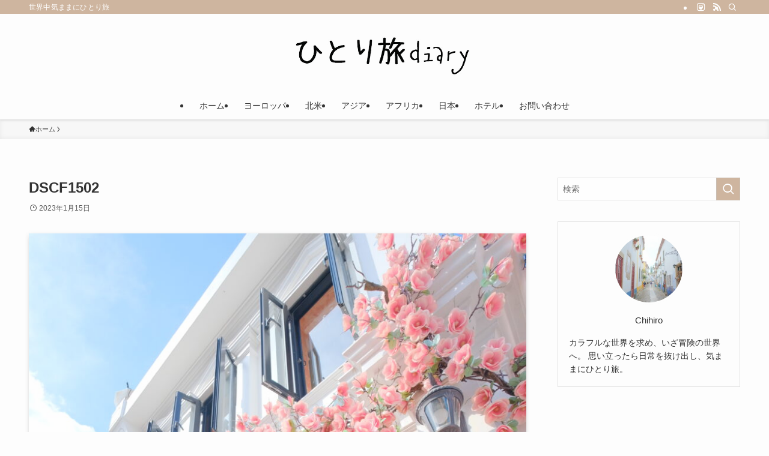

--- FILE ---
content_type: text/html; charset=UTF-8
request_url: https://hitoritabidiary.com/phukettown/dscf1502-3/
body_size: 24044
content:
<!DOCTYPE html>
<html dir="ltr" lang="ja" prefix="og: https://ogp.me/ns#" data-loaded="false" data-scrolled="false" data-spmenu="closed">
<head>
<meta charset="utf-8">
<meta name="format-detection" content="telephone=no">
<meta http-equiv="X-UA-Compatible" content="IE=edge">
<meta name="viewport" content="width=device-width, viewport-fit=cover">
<title>DSCF1502 | ひとり旅diary</title>
	<style>img:is([sizes="auto" i], [sizes^="auto," i]) { contain-intrinsic-size: 3000px 1500px }</style>
	
		<!-- All in One SEO 4.8.7 - aioseo.com -->
	<meta name="robots" content="max-image-preview:large" />
	<meta name="author" content="Chihiro"/>
	<link rel="canonical" href="https://hitoritabidiary.com/phukettown/dscf1502-3/" />
	<meta name="generator" content="All in One SEO (AIOSEO) 4.8.7" />
		<meta property="og:locale" content="ja_JP" />
		<meta property="og:site_name" content="ひとり旅diary | 世界中気ままにひとり旅" />
		<meta property="og:type" content="article" />
		<meta property="og:title" content="DSCF1502 | ひとり旅diary" />
		<meta property="og:url" content="https://hitoritabidiary.com/phukettown/dscf1502-3/" />
		<meta property="article:published_time" content="2023-01-15T10:24:06+00:00" />
		<meta property="article:modified_time" content="2023-01-15T10:24:06+00:00" />
		<meta name="twitter:card" content="summary" />
		<meta name="twitter:title" content="DSCF1502 | ひとり旅diary" />
		<script type="application/ld+json" class="aioseo-schema">
			{"@context":"https:\/\/schema.org","@graph":[{"@type":"BreadcrumbList","@id":"https:\/\/hitoritabidiary.com\/phukettown\/dscf1502-3\/#breadcrumblist","itemListElement":[{"@type":"ListItem","@id":"https:\/\/hitoritabidiary.com#listItem","position":1,"name":"Home","item":"https:\/\/hitoritabidiary.com","nextItem":{"@type":"ListItem","@id":"https:\/\/hitoritabidiary.com\/phukettown\/dscf1502-3\/#listItem","name":"DSCF1502"}},{"@type":"ListItem","@id":"https:\/\/hitoritabidiary.com\/phukettown\/dscf1502-3\/#listItem","position":2,"name":"DSCF1502","previousItem":{"@type":"ListItem","@id":"https:\/\/hitoritabidiary.com#listItem","name":"Home"}}]},{"@type":"ItemPage","@id":"https:\/\/hitoritabidiary.com\/phukettown\/dscf1502-3\/#itempage","url":"https:\/\/hitoritabidiary.com\/phukettown\/dscf1502-3\/","name":"DSCF1502 | \u3072\u3068\u308a\u65c5diary","inLanguage":"ja","isPartOf":{"@id":"https:\/\/hitoritabidiary.com\/#website"},"breadcrumb":{"@id":"https:\/\/hitoritabidiary.com\/phukettown\/dscf1502-3\/#breadcrumblist"},"author":{"@id":"https:\/\/hitoritabidiary.com\/author\/chihiro815\/#author"},"creator":{"@id":"https:\/\/hitoritabidiary.com\/author\/chihiro815\/#author"},"datePublished":"2023-01-15T19:24:06+09:00","dateModified":"2023-01-15T19:24:06+09:00"},{"@type":"Organization","@id":"https:\/\/hitoritabidiary.com\/#organization","name":"\u3072\u3068\u308a\u65c5diary","description":"\u4e16\u754c\u4e2d\u6c17\u307e\u307e\u306b\u3072\u3068\u308a\u65c5","url":"https:\/\/hitoritabidiary.com\/"},{"@type":"Person","@id":"https:\/\/hitoritabidiary.com\/author\/chihiro815\/#author","url":"https:\/\/hitoritabidiary.com\/author\/chihiro815\/","name":"Chihiro","image":{"@type":"ImageObject","@id":"https:\/\/hitoritabidiary.com\/phukettown\/dscf1502-3\/#authorImage","url":"https:\/\/secure.gravatar.com\/avatar\/387c07a976c7f751c58af030dd0aec1b6d352c03739319a91eb9157e51f36d31?s=96&d=mm&r=g","width":96,"height":96,"caption":"Chihiro"}},{"@type":"WebSite","@id":"https:\/\/hitoritabidiary.com\/#website","url":"https:\/\/hitoritabidiary.com\/","name":"\u3072\u3068\u308a\u65c5diary","description":"\u4e16\u754c\u4e2d\u6c17\u307e\u307e\u306b\u3072\u3068\u308a\u65c5","inLanguage":"ja","publisher":{"@id":"https:\/\/hitoritabidiary.com\/#organization"}}]}
		</script>
		<!-- All in One SEO -->

<link rel='dns-prefetch' href='//webfonts.xserver.jp' />
<link rel='dns-prefetch' href='//widgetlogic.org' />
<link rel='dns-prefetch' href='//stats.wp.com' />
<link rel='dns-prefetch' href='//www.googletagmanager.com' />
<link rel='dns-prefetch' href='//pagead2.googlesyndication.com' />
<link rel='preconnect' href='//c0.wp.com' />
<link rel="alternate" type="application/rss+xml" title="ひとり旅diary &raquo; フィード" href="https://hitoritabidiary.com/feed/" />
<link rel="alternate" type="application/rss+xml" title="ひとり旅diary &raquo; コメントフィード" href="https://hitoritabidiary.com/comments/feed/" />
<link rel="alternate" type="application/rss+xml" title="ひとり旅diary &raquo; DSCF1502 のコメントのフィード" href="https://hitoritabidiary.com/phukettown/dscf1502-3/feed/" />
<link rel='stylesheet' id='sbi_styles-css' href='https://hitoritabidiary.com/wp-content/plugins/instagram-feed/css/sbi-styles.min.css?ver=6.9.1' type='text/css' media='all' />
<link rel='stylesheet' id='wp-block-library-css' href='https://c0.wp.com/c/6.8.2/wp-includes/css/dist/block-library/style.min.css' type='text/css' media='all' />
<link rel='stylesheet' id='swell-icons-css' href='https://hitoritabidiary.com/wp-content/themes/swell/build/css/swell-icons.css?ver=2.11.0' type='text/css' media='all' />
<link rel='stylesheet' id='main_style-css' href='https://hitoritabidiary.com/wp-content/themes/swell/build/css/main.css?ver=2.11.0' type='text/css' media='all' />
<link rel='stylesheet' id='swell_blocks-css' href='https://hitoritabidiary.com/wp-content/themes/swell/build/css/blocks.css?ver=2.11.0' type='text/css' media='all' />
<style id='swell_custom-inline-css' type='text/css'>
:root{--swl-fz--content:4vw;--swl-font_family:"游ゴシック体", "Yu Gothic", YuGothic, "Hiragino Kaku Gothic ProN", "Hiragino Sans", Meiryo, sans-serif;--swl-font_weight:500;--color_main:#ceb59f;--color_text:#333;--color_link:#1176d4;--color_htag:#ceb59f;--color_bg:#fdfdfd;--color_gradient1:#d8ffff;--color_gradient2:#87e7ff;--color_main_thin:rgba(255, 226, 199, 0.05 );--color_main_dark:rgba(155, 136, 119, 1 );--color_list_check:#ceb59f;--color_list_num:#ceb59f;--color_list_good:#86dd7b;--color_list_triangle:#f4e03a;--color_list_bad:#f36060;--color_faq_q:#d55656;--color_faq_a:#6599b7;--color_icon_good:#3cd250;--color_icon_good_bg:#ecffe9;--color_icon_bad:#4b73eb;--color_icon_bad_bg:#eafaff;--color_icon_info:#f578b4;--color_icon_info_bg:#fff0fa;--color_icon_announce:#ffa537;--color_icon_announce_bg:#fff5f0;--color_icon_pen:#7a7a7a;--color_icon_pen_bg:#f7f7f7;--color_icon_book:#787364;--color_icon_book_bg:#f8f6ef;--color_icon_point:#ffa639;--color_icon_check:#86d67c;--color_icon_batsu:#f36060;--color_icon_hatena:#5295cc;--color_icon_caution:#f7da38;--color_icon_memo:#84878a;--color_deep01:#e44141;--color_deep02:#3d79d5;--color_deep03:#63a84d;--color_deep04:#f09f4d;--color_pale01:#fff2f0;--color_pale02:#f3f8fd;--color_pale03:#f1f9ee;--color_pale04:#fdf9ee;--color_mark_blue:#b7e3ff;--color_mark_green:#bdf9c3;--color_mark_yellow:#fcf69f;--color_mark_orange:#ffddbc;--border01:solid 1px var(--color_main);--border02:double 4px var(--color_main);--border03:dashed 2px var(--color_border);--border04:solid 4px var(--color_gray);--card_posts_thumb_ratio:66.666%;--list_posts_thumb_ratio:61.805%;--big_posts_thumb_ratio:56.25%;--thumb_posts_thumb_ratio:61.805%;--blogcard_thumb_ratio:56.25%;--color_header_bg:#fdfdfd;--color_header_text:#333;--color_footer_bg:#ceb59f;--color_footer_text:#333;--container_size:1200px;--article_size:900px;--logo_size_sp:48px;--logo_size_pc:90px;--logo_size_pcfix:32px;}.swl-cell-bg[data-icon="doubleCircle"]{--cell-icon-color:#ffc977}.swl-cell-bg[data-icon="circle"]{--cell-icon-color:#94e29c}.swl-cell-bg[data-icon="triangle"]{--cell-icon-color:#eeda2f}.swl-cell-bg[data-icon="close"]{--cell-icon-color:#ec9191}.swl-cell-bg[data-icon="hatena"]{--cell-icon-color:#93c9da}.swl-cell-bg[data-icon="check"]{--cell-icon-color:#94e29c}.swl-cell-bg[data-icon="line"]{--cell-icon-color:#9b9b9b}.cap_box[data-colset="col1"]{--capbox-color:#f59b5f;--capbox-color--bg:#fff8eb}.cap_box[data-colset="col2"]{--capbox-color:#5fb9f5;--capbox-color--bg:#edf5ff}.cap_box[data-colset="col3"]{--capbox-color:#2fcd90;--capbox-color--bg:#eafaf2}.red_{--the-btn-color:#f74a4a;--the-btn-color2:#ffbc49;--the-solid-shadow: rgba(185, 56, 56, 1 )}.blue_{--the-btn-color:#338df4;--the-btn-color2:#35eaff;--the-solid-shadow: rgba(38, 106, 183, 1 )}.green_{--the-btn-color:#62d847;--the-btn-color2:#7bf7bd;--the-solid-shadow: rgba(74, 162, 53, 1 )}.is-style-btn_normal{--the-btn-radius:80px}.is-style-btn_solid{--the-btn-radius:80px}.is-style-btn_shiny{--the-btn-radius:80px}.is-style-btn_line{--the-btn-radius:80px}.post_content blockquote{padding:1.5em 2em 1.5em 3em}.post_content blockquote::before{content:"";display:block;width:5px;height:calc(100% - 3em);top:1.5em;left:1.5em;border-left:solid 1px rgba(180,180,180,.75);border-right:solid 1px rgba(180,180,180,.75);}.mark_blue{background:-webkit-linear-gradient(transparent 64%,var(--color_mark_blue) 0%);background:linear-gradient(transparent 64%,var(--color_mark_blue) 0%)}.mark_green{background:-webkit-linear-gradient(transparent 64%,var(--color_mark_green) 0%);background:linear-gradient(transparent 64%,var(--color_mark_green) 0%)}.mark_yellow{background:-webkit-linear-gradient(transparent 64%,var(--color_mark_yellow) 0%);background:linear-gradient(transparent 64%,var(--color_mark_yellow) 0%)}.mark_orange{background:-webkit-linear-gradient(transparent 64%,var(--color_mark_orange) 0%);background:linear-gradient(transparent 64%,var(--color_mark_orange) 0%)}[class*="is-style-icon_"]{color:#333;border-width:0}[class*="is-style-big_icon_"]{border-width:2px;border-style:solid}[data-col="gray"] .c-balloon__text{background:#f7f7f7;border-color:#ccc}[data-col="gray"] .c-balloon__before{border-right-color:#f7f7f7}[data-col="green"] .c-balloon__text{background:#d1f8c2;border-color:#9ddd93}[data-col="green"] .c-balloon__before{border-right-color:#d1f8c2}[data-col="blue"] .c-balloon__text{background:#e2f6ff;border-color:#93d2f0}[data-col="blue"] .c-balloon__before{border-right-color:#e2f6ff}[data-col="red"] .c-balloon__text{background:#ffebeb;border-color:#f48789}[data-col="red"] .c-balloon__before{border-right-color:#ffebeb}[data-col="yellow"] .c-balloon__text{background:#f9f7d2;border-color:#fbe593}[data-col="yellow"] .c-balloon__before{border-right-color:#f9f7d2}.-type-list2 .p-postList__body::after,.-type-big .p-postList__body::after{content: "READ MORE »";}.c-postThumb__cat{background-color:#ceb59f;color:#fff;background-image: repeating-linear-gradient(-45deg,rgba(255,255,255,.1),rgba(255,255,255,.1) 6px,transparent 6px,transparent 12px)}.post_content h2:where(:not([class^="swell-block-"]):not(.faq_q):not(.p-postList__title)){background:var(--color_htag);padding:.75em 1em;color:#fff}.post_content h2:where(:not([class^="swell-block-"]):not(.faq_q):not(.p-postList__title))::before{position:absolute;display:block;pointer-events:none;content:"";top:-4px;left:0;width:100%;height:calc(100% + 4px);box-sizing:content-box;border-top:solid 2px var(--color_htag);border-bottom:solid 2px var(--color_htag)}.post_content h3:where(:not([class^="swell-block-"]):not(.faq_q):not(.p-postList__title)){padding:0 .5em .5em}.post_content h3:where(:not([class^="swell-block-"]):not(.faq_q):not(.p-postList__title))::before{content:"";width:100%;height:2px;background: repeating-linear-gradient(90deg, var(--color_htag) 0%, var(--color_htag) 20%, rgba(255, 255, 239, 0.2 ) 90%, rgba(255, 255, 239, 0.2 ) 100%)}.post_content h4:where(:not([class^="swell-block-"]):not(.faq_q):not(.p-postList__title)){padding:0 0 0 16px;border-left:solid 2px var(--color_htag)}.l-footer__widgetArea{background:#f4efea}.l-header{box-shadow: 0 1px 4px rgba(0,0,0,.12)}.l-header__bar{color:#fff;background:var(--color_main)}.l-header__menuBtn{order:1}.l-header__customBtn{order:3}.c-gnav a::after{background:var(--color_main);width:100%;height:2px;transform:scaleX(0)}.p-spHeadMenu .menu-item.-current{border-bottom-color:var(--color_main)}.c-gnav > li:hover > a::after,.c-gnav > .-current > a::after{transform: scaleX(1)}.c-gnav .sub-menu{color:#333;background:#fff}.l-fixHeader::before{opacity:1}#pagetop{border-radius:50%}.c-widget__title.-spmenu{padding:.5em .75em;border-radius:var(--swl-radius--2, 0px);background:var(--color_main);color:#fff;}.c-widget__title.-footer{padding:.5em}.c-widget__title.-footer::before{content:"";bottom:0;left:0;width:40%;z-index:1;background:var(--color_main)}.c-widget__title.-footer::after{content:"";bottom:0;left:0;width:100%;background:var(--color_border)}.c-secTitle{border-left:solid 2px var(--color_main);padding:0em .75em}.p-spMenu{color:#333}.p-spMenu__inner::before{background:#fdfdfd;opacity:1}.p-spMenu__overlay{background:#000;opacity:0.6}[class*="page-numbers"]{border-radius:50%;margin:4px;color:#fff;background-color:#dedede}a{text-decoration: none}.l-topTitleArea.c-filterLayer::before{background-color:#000;opacity:0.2;content:""}@media screen and (min-width: 960px){:root{}}@media screen and (max-width: 959px){:root{}.l-header__logo{order:2;text-align:center}}@media screen and (min-width: 600px){:root{--swl-fz--content:16px;}}@media screen and (max-width: 599px){:root{}}@media (min-width: 1108px) {.alignwide{left:-100px;width:calc(100% + 200px);}}@media (max-width: 1108px) {.-sidebar-off .swell-block-fullWide__inner.l-container .alignwide{left:0px;width:100%;}}.l-fixHeader .l-fixHeader__gnav{order:0}[data-scrolled=true] .l-fixHeader[data-ready]{opacity:1;-webkit-transform:translateY(0)!important;transform:translateY(0)!important;visibility:visible}.-body-solid .l-fixHeader{box-shadow:0 2px 4px var(--swl-color_shadow)}.l-fixHeader__inner{align-items:stretch;color:var(--color_header_text);display:flex;padding-bottom:0;padding-top:0;position:relative;z-index:1}.l-fixHeader__logo{align-items:center;display:flex;line-height:1;margin-right:24px;order:0;padding:16px 0}.is-style-btn_normal a,.is-style-btn_shiny a{box-shadow:var(--swl-btn_shadow)}.c-shareBtns__btn,.is-style-balloon>.c-tabList .c-tabList__button,.p-snsCta,[class*=page-numbers]{box-shadow:var(--swl-box_shadow)}.p-articleThumb__img,.p-articleThumb__youtube{box-shadow:var(--swl-img_shadow)}.p-pickupBanners__item .c-bannerLink,.p-postList__thumb{box-shadow:0 2px 8px rgba(0,0,0,.1),0 4px 4px -4px rgba(0,0,0,.1)}.p-postList.-w-ranking li:before{background-image:repeating-linear-gradient(-45deg,hsla(0,0%,100%,.1),hsla(0,0%,100%,.1) 6px,transparent 0,transparent 12px);box-shadow:1px 1px 4px rgba(0,0,0,.2)}.l-header__bar{position:relative;width:100%}.l-header__bar .c-catchphrase{color:inherit;font-size:12px;letter-spacing:var(--swl-letter_spacing,.2px);line-height:14px;margin-right:auto;overflow:hidden;padding:4px 0;white-space:nowrap;width:50%}.l-header__bar .c-iconList .c-iconList__link{margin:0;padding:4px 6px}.l-header__barInner{align-items:center;display:flex;justify-content:flex-end}@media (min-width:960px){.-parallel .l-header__inner{display:flex;flex-wrap:wrap;max-width:100%;padding-left:0;padding-right:0}.-parallel .l-header__logo{text-align:center;width:100%}.-parallel .l-header__logo .c-catchphrase{font-size:12px;line-height:1;margin-top:16px}.-parallel .l-header__gnav{width:100%}.-parallel .l-header__gnav .c-gnav{justify-content:center}.-parallel .l-header__gnav .c-gnav>li>a{padding:16px}.-parallel .c-headLogo.-txt,.-parallel .w-header{justify-content:center}.-parallel .w-header{margin-bottom:8px;margin-top:8px}.-parallel-bottom .l-header__inner{padding-top:8px}.-parallel-bottom .l-header__logo{order:1;padding:16px 0}.-parallel-bottom .w-header{order:2}.-parallel-bottom .l-header__gnav{order:3}.-parallel-top .l-header__inner{padding-bottom:8px}.-parallel-top .l-header__gnav{order:1}.-parallel-top .l-header__logo{order:2;padding:16px 0}.-parallel-top .w-header{order:3}.l-header.-parallel .w-header{width:100%}.l-fixHeader.-parallel .l-fixHeader__gnav{margin-left:auto}}.c-gnav .sub-menu a:before,.c-listMenu a:before{-webkit-font-smoothing:antialiased;-moz-osx-font-smoothing:grayscale;font-family:icomoon!important;font-style:normal;font-variant:normal;font-weight:400;line-height:1;text-transform:none}.c-submenuToggleBtn{display:none}.c-listMenu a{padding:.75em 1em .75em 1.5em;transition:padding .25s}.c-listMenu a:hover{padding-left:1.75em;padding-right:.75em}.c-gnav .sub-menu a:before,.c-listMenu a:before{color:inherit;content:"\e921";display:inline-block;left:2px;position:absolute;top:50%;-webkit-transform:translateY(-50%);transform:translateY(-50%);vertical-align:middle}.widget_categories>ul>.cat-item>a,.wp-block-categories-list>li>a{padding-left:1.75em}.c-listMenu .children,.c-listMenu .sub-menu{margin:0}.c-listMenu .children a,.c-listMenu .sub-menu a{font-size:.9em;padding-left:2.5em}.c-listMenu .children a:before,.c-listMenu .sub-menu a:before{left:1em}.c-listMenu .children a:hover,.c-listMenu .sub-menu a:hover{padding-left:2.75em}.c-listMenu .children ul a,.c-listMenu .sub-menu ul a{padding-left:3.25em}.c-listMenu .children ul a:before,.c-listMenu .sub-menu ul a:before{left:1.75em}.c-listMenu .children ul a:hover,.c-listMenu .sub-menu ul a:hover{padding-left:3.5em}.c-gnav li:hover>.sub-menu{opacity:1;visibility:visible}.c-gnav .sub-menu:before{background:inherit;content:"";height:100%;left:0;position:absolute;top:0;width:100%;z-index:0}.c-gnav .sub-menu .sub-menu{left:100%;top:0;z-index:-1}.c-gnav .sub-menu a{padding-left:2em}.c-gnav .sub-menu a:before{left:.5em}.c-gnav .sub-menu a:hover .ttl{left:4px}:root{--color_content_bg:var(--color_bg);}.c-widget__title.-side{padding:.5em}.c-widget__title.-side::before{content:"";bottom:0;left:0;width:40%;z-index:1;background:var(--color_main)}.c-widget__title.-side::after{content:"";bottom:0;left:0;width:100%;background:var(--color_border)}.c-shareBtns__item:not(:last-child){margin-right:4px}.c-shareBtns__btn{padding:8px 0}@media screen and (min-width: 960px){:root{}.single .c-postTitle__date{display:none}}@media screen and (max-width: 959px){:root{}.single .c-postTitle__date{display:none}}@media screen and (min-width: 600px){:root{}}@media screen and (max-width: 599px){:root{}}.swell-block-fullWide__inner.l-container{--swl-fw_inner_pad:var(--swl-pad_container,0px)}@media (min-width:960px){.-sidebar-on .l-content .alignfull,.-sidebar-on .l-content .alignwide{left:-16px;width:calc(100% + 32px)}.swell-block-fullWide__inner.l-article{--swl-fw_inner_pad:var(--swl-pad_post_content,0px)}.-sidebar-on .swell-block-fullWide__inner .alignwide{left:0;width:100%}.-sidebar-on .swell-block-fullWide__inner .alignfull{left:calc(0px - var(--swl-fw_inner_pad, 0))!important;margin-left:0!important;margin-right:0!important;width:calc(100% + var(--swl-fw_inner_pad, 0)*2)!important}}.p-relatedPosts .p-postList__item{margin-bottom:1.5em}.p-relatedPosts .p-postList__times,.p-relatedPosts .p-postList__times>:last-child{margin-right:0}@media (min-width:600px){.p-relatedPosts .p-postList__item{width:33.33333%}}@media screen and (min-width:600px) and (max-width:1239px){.p-relatedPosts .p-postList__item:nth-child(7),.p-relatedPosts .p-postList__item:nth-child(8){display:none}}@media screen and (min-width:1240px){.p-relatedPosts .p-postList__item{width:25%}}.-index-off .p-toc,.swell-toc-placeholder:empty{display:none}.p-toc.-modal{height:100%;margin:0;overflow-y:auto;padding:0}#main_content .p-toc{border-radius:var(--swl-radius--2,0);margin:4em auto;max-width:800px}#sidebar .p-toc{margin-top:-.5em}.p-toc .__pn:before{content:none!important;counter-increment:none}.p-toc .__prev{margin:0 0 1em}.p-toc .__next{margin:1em 0 0}.p-toc.is-omitted:not([data-omit=ct]) [data-level="2"] .p-toc__childList{height:0;margin-bottom:-.5em;visibility:hidden}.p-toc.is-omitted:not([data-omit=nest]){position:relative}.p-toc.is-omitted:not([data-omit=nest]):before{background:linear-gradient(hsla(0,0%,100%,0),var(--color_bg));bottom:5em;content:"";height:4em;left:0;opacity:.75;pointer-events:none;position:absolute;width:100%;z-index:1}.p-toc.is-omitted:not([data-omit=nest]):after{background:var(--color_bg);bottom:0;content:"";height:5em;left:0;opacity:.75;position:absolute;width:100%;z-index:1}.p-toc.is-omitted:not([data-omit=nest]) .__next,.p-toc.is-omitted:not([data-omit=nest]) [data-omit="1"]{display:none}.p-toc .p-toc__expandBtn{background-color:#f7f7f7;border:rgba(0,0,0,.2);border-radius:5em;box-shadow:0 0 0 1px #bbb;color:#333;display:block;font-size:14px;line-height:1.5;margin:.75em auto 0;min-width:6em;padding:.5em 1em;position:relative;transition:box-shadow .25s;z-index:2}.p-toc[data-omit=nest] .p-toc__expandBtn{display:inline-block;font-size:13px;margin:0 0 0 1.25em;padding:.5em .75em}.p-toc:not([data-omit=nest]) .p-toc__expandBtn:after,.p-toc:not([data-omit=nest]) .p-toc__expandBtn:before{border-top-color:inherit;border-top-style:dotted;border-top-width:3px;content:"";display:block;height:1px;position:absolute;top:calc(50% - 1px);transition:border-color .25s;width:100%;width:22px}.p-toc:not([data-omit=nest]) .p-toc__expandBtn:before{right:calc(100% + 1em)}.p-toc:not([data-omit=nest]) .p-toc__expandBtn:after{left:calc(100% + 1em)}.p-toc.is-expanded .p-toc__expandBtn{border-color:transparent}.p-toc__ttl{display:block;font-size:1.2em;line-height:1;position:relative;text-align:center}.p-toc__ttl:before{content:"\e918";display:inline-block;font-family:icomoon;margin-right:.5em;padding-bottom:2px;vertical-align:middle}#index_modal .p-toc__ttl{margin-bottom:.5em}.p-toc__list li{line-height:1.6}.p-toc__list>li+li{margin-top:.5em}.p-toc__list .p-toc__childList{padding-left:.5em}.p-toc__list [data-level="3"]{font-size:.9em}.p-toc__list .mininote{display:none}.post_content .p-toc__list{padding-left:0}#sidebar .p-toc__list{margin-bottom:0}#sidebar .p-toc__list .p-toc__childList{padding-left:0}.p-toc__link{color:inherit;font-size:inherit;text-decoration:none}.p-toc__link:hover{opacity:.8}.p-toc.-double{background:var(--color_gray);background:linear-gradient(-45deg,transparent 25%,var(--color_gray) 25%,var(--color_gray) 50%,transparent 50%,transparent 75%,var(--color_gray) 75%,var(--color_gray));background-clip:padding-box;background-size:4px 4px;border-bottom:4px double var(--color_border);border-top:4px double var(--color_border);padding:1.5em 1em 1em}.p-toc.-double .p-toc__ttl{margin-bottom:.75em}@media (min-width:960px){#main_content .p-toc{width:92%}}@media (hover:hover){.p-toc .p-toc__expandBtn:hover{border-color:transparent;box-shadow:0 0 0 2px currentcolor}}@media (min-width:600px){.p-toc.-double{padding:2em}}.p-pnLinks{align-items:stretch;display:flex;justify-content:space-between;margin:2em 0}.p-pnLinks__item{font-size:3vw;position:relative;width:49%}.p-pnLinks__item:before{content:"";display:block;height:.5em;pointer-events:none;position:absolute;top:50%;width:.5em;z-index:1}.p-pnLinks__item.-prev:before{border-bottom:1px solid;border-left:1px solid;left:.35em;-webkit-transform:rotate(45deg) translateY(-50%);transform:rotate(45deg) translateY(-50%)}.p-pnLinks__item.-prev .p-pnLinks__thumb{margin-right:8px}.p-pnLinks__item.-next .p-pnLinks__link{justify-content:flex-end}.p-pnLinks__item.-next:before{border-bottom:1px solid;border-right:1px solid;right:.35em;-webkit-transform:rotate(-45deg) translateY(-50%);transform:rotate(-45deg) translateY(-50%)}.p-pnLinks__item.-next .p-pnLinks__thumb{margin-left:8px;order:2}.p-pnLinks__item.-next:first-child{margin-left:auto}.p-pnLinks__link{align-items:center;border-radius:var(--swl-radius--2,0);color:inherit;display:flex;height:100%;line-height:1.4;min-height:4em;padding:.6em 1em .5em;position:relative;text-decoration:none;transition:box-shadow .25s;width:100%}.p-pnLinks__thumb{border-radius:var(--swl-radius--4,0);height:32px;-o-object-fit:cover;object-fit:cover;width:48px}.p-pnLinks .-prev .p-pnLinks__link{border-left:1.25em solid var(--color_main)}.p-pnLinks .-prev:before{color:#fff}.p-pnLinks .-next .p-pnLinks__link{border-right:1.25em solid var(--color_main)}.p-pnLinks .-next:before{color:#fff}@media not all and (min-width:960px){.p-pnLinks.-thumb-on{display:block}.p-pnLinks.-thumb-on .p-pnLinks__item{width:100%}}@media (min-width:600px){.p-pnLinks__item{font-size:13px}.p-pnLinks__thumb{height:48px;width:72px}.p-pnLinks__title{transition:-webkit-transform .25s;transition:transform .25s;transition:transform .25s,-webkit-transform .25s}.-prev>.p-pnLinks__link:hover .p-pnLinks__title{-webkit-transform:translateX(4px);transform:translateX(4px)}.-next>.p-pnLinks__link:hover .p-pnLinks__title{-webkit-transform:translateX(-4px);transform:translateX(-4px)}.p-pnLinks .-prev .p-pnLinks__link:hover{box-shadow:1px 1px 2px var(--swl-color_shadow)}.p-pnLinks .-next .p-pnLinks__link:hover{box-shadow:-1px 1px 2px var(--swl-color_shadow)}}
</style>
<link rel='stylesheet' id='swell-loaded-animation-css' href='https://hitoritabidiary.com/wp-content/themes/swell/build/css/modules/loaded-animation.css?ver=2.11.0' type='text/css' media='all' />
<link rel='stylesheet' id='swell-parts/footer-css' href='https://hitoritabidiary.com/wp-content/themes/swell/build/css/modules/parts/footer.css?ver=2.11.0' type='text/css' media='all' />
<link rel='stylesheet' id='swell-page/single-css' href='https://hitoritabidiary.com/wp-content/themes/swell/build/css/modules/page/single.css?ver=2.11.0' type='text/css' media='all' />
<link rel='stylesheet' id='swell-parts/comments-css' href='https://hitoritabidiary.com/wp-content/themes/swell/build/css/modules/parts/comments.css?ver=2.11.0' type='text/css' media='all' />
<style id='classic-theme-styles-inline-css' type='text/css'>
/*! This file is auto-generated */
.wp-block-button__link{color:#fff;background-color:#32373c;border-radius:9999px;box-shadow:none;text-decoration:none;padding:calc(.667em + 2px) calc(1.333em + 2px);font-size:1.125em}.wp-block-file__button{background:#32373c;color:#fff;text-decoration:none}
</style>
<link rel='stylesheet' id='quads-style-css-css' href='https://hitoritabidiary.com/wp-content/plugins/quick-adsense-reloaded/includes/gutenberg/dist/blocks.style.build.css?ver=2.0.94' type='text/css' media='all' />
<link rel='stylesheet' id='mediaelement-css' href='https://c0.wp.com/c/6.8.2/wp-includes/js/mediaelement/mediaelementplayer-legacy.min.css' type='text/css' media='all' />
<link rel='stylesheet' id='wp-mediaelement-css' href='https://c0.wp.com/c/6.8.2/wp-includes/js/mediaelement/wp-mediaelement.min.css' type='text/css' media='all' />
<style id='jetpack-sharing-buttons-style-inline-css' type='text/css'>
.jetpack-sharing-buttons__services-list{display:flex;flex-direction:row;flex-wrap:wrap;gap:0;list-style-type:none;margin:5px;padding:0}.jetpack-sharing-buttons__services-list.has-small-icon-size{font-size:12px}.jetpack-sharing-buttons__services-list.has-normal-icon-size{font-size:16px}.jetpack-sharing-buttons__services-list.has-large-icon-size{font-size:24px}.jetpack-sharing-buttons__services-list.has-huge-icon-size{font-size:36px}@media print{.jetpack-sharing-buttons__services-list{display:none!important}}.editor-styles-wrapper .wp-block-jetpack-sharing-buttons{gap:0;padding-inline-start:0}ul.jetpack-sharing-buttons__services-list.has-background{padding:1.25em 2.375em}
</style>
<link rel='stylesheet' id='block-widget-css' href='https://hitoritabidiary.com/wp-content/plugins/widget-logic/block_widget/css/widget.css?ver=1724892754' type='text/css' media='all' />
<style id='global-styles-inline-css' type='text/css'>
:root{--wp--preset--aspect-ratio--square: 1;--wp--preset--aspect-ratio--4-3: 4/3;--wp--preset--aspect-ratio--3-4: 3/4;--wp--preset--aspect-ratio--3-2: 3/2;--wp--preset--aspect-ratio--2-3: 2/3;--wp--preset--aspect-ratio--16-9: 16/9;--wp--preset--aspect-ratio--9-16: 9/16;--wp--preset--color--black: #000;--wp--preset--color--cyan-bluish-gray: #abb8c3;--wp--preset--color--white: #fff;--wp--preset--color--pale-pink: #f78da7;--wp--preset--color--vivid-red: #cf2e2e;--wp--preset--color--luminous-vivid-orange: #ff6900;--wp--preset--color--luminous-vivid-amber: #fcb900;--wp--preset--color--light-green-cyan: #7bdcb5;--wp--preset--color--vivid-green-cyan: #00d084;--wp--preset--color--pale-cyan-blue: #8ed1fc;--wp--preset--color--vivid-cyan-blue: #0693e3;--wp--preset--color--vivid-purple: #9b51e0;--wp--preset--color--swl-main: var(--color_main);--wp--preset--color--swl-main-thin: var(--color_main_thin);--wp--preset--color--swl-gray: var(--color_gray);--wp--preset--color--swl-deep-01: var(--color_deep01);--wp--preset--color--swl-deep-02: var(--color_deep02);--wp--preset--color--swl-deep-03: var(--color_deep03);--wp--preset--color--swl-deep-04: var(--color_deep04);--wp--preset--color--swl-pale-01: var(--color_pale01);--wp--preset--color--swl-pale-02: var(--color_pale02);--wp--preset--color--swl-pale-03: var(--color_pale03);--wp--preset--color--swl-pale-04: var(--color_pale04);--wp--preset--gradient--vivid-cyan-blue-to-vivid-purple: linear-gradient(135deg,rgba(6,147,227,1) 0%,rgb(155,81,224) 100%);--wp--preset--gradient--light-green-cyan-to-vivid-green-cyan: linear-gradient(135deg,rgb(122,220,180) 0%,rgb(0,208,130) 100%);--wp--preset--gradient--luminous-vivid-amber-to-luminous-vivid-orange: linear-gradient(135deg,rgba(252,185,0,1) 0%,rgba(255,105,0,1) 100%);--wp--preset--gradient--luminous-vivid-orange-to-vivid-red: linear-gradient(135deg,rgba(255,105,0,1) 0%,rgb(207,46,46) 100%);--wp--preset--gradient--very-light-gray-to-cyan-bluish-gray: linear-gradient(135deg,rgb(238,238,238) 0%,rgb(169,184,195) 100%);--wp--preset--gradient--cool-to-warm-spectrum: linear-gradient(135deg,rgb(74,234,220) 0%,rgb(151,120,209) 20%,rgb(207,42,186) 40%,rgb(238,44,130) 60%,rgb(251,105,98) 80%,rgb(254,248,76) 100%);--wp--preset--gradient--blush-light-purple: linear-gradient(135deg,rgb(255,206,236) 0%,rgb(152,150,240) 100%);--wp--preset--gradient--blush-bordeaux: linear-gradient(135deg,rgb(254,205,165) 0%,rgb(254,45,45) 50%,rgb(107,0,62) 100%);--wp--preset--gradient--luminous-dusk: linear-gradient(135deg,rgb(255,203,112) 0%,rgb(199,81,192) 50%,rgb(65,88,208) 100%);--wp--preset--gradient--pale-ocean: linear-gradient(135deg,rgb(255,245,203) 0%,rgb(182,227,212) 50%,rgb(51,167,181) 100%);--wp--preset--gradient--electric-grass: linear-gradient(135deg,rgb(202,248,128) 0%,rgb(113,206,126) 100%);--wp--preset--gradient--midnight: linear-gradient(135deg,rgb(2,3,129) 0%,rgb(40,116,252) 100%);--wp--preset--font-size--small: 0.9em;--wp--preset--font-size--medium: 1.1em;--wp--preset--font-size--large: 1.25em;--wp--preset--font-size--x-large: 42px;--wp--preset--font-size--xs: 0.75em;--wp--preset--font-size--huge: 1.6em;--wp--preset--spacing--20: 0.44rem;--wp--preset--spacing--30: 0.67rem;--wp--preset--spacing--40: 1rem;--wp--preset--spacing--50: 1.5rem;--wp--preset--spacing--60: 2.25rem;--wp--preset--spacing--70: 3.38rem;--wp--preset--spacing--80: 5.06rem;--wp--preset--shadow--natural: 6px 6px 9px rgba(0, 0, 0, 0.2);--wp--preset--shadow--deep: 12px 12px 50px rgba(0, 0, 0, 0.4);--wp--preset--shadow--sharp: 6px 6px 0px rgba(0, 0, 0, 0.2);--wp--preset--shadow--outlined: 6px 6px 0px -3px rgba(255, 255, 255, 1), 6px 6px rgba(0, 0, 0, 1);--wp--preset--shadow--crisp: 6px 6px 0px rgba(0, 0, 0, 1);}:where(.is-layout-flex){gap: 0.5em;}:where(.is-layout-grid){gap: 0.5em;}body .is-layout-flex{display: flex;}.is-layout-flex{flex-wrap: wrap;align-items: center;}.is-layout-flex > :is(*, div){margin: 0;}body .is-layout-grid{display: grid;}.is-layout-grid > :is(*, div){margin: 0;}:where(.wp-block-columns.is-layout-flex){gap: 2em;}:where(.wp-block-columns.is-layout-grid){gap: 2em;}:where(.wp-block-post-template.is-layout-flex){gap: 1.25em;}:where(.wp-block-post-template.is-layout-grid){gap: 1.25em;}.has-black-color{color: var(--wp--preset--color--black) !important;}.has-cyan-bluish-gray-color{color: var(--wp--preset--color--cyan-bluish-gray) !important;}.has-white-color{color: var(--wp--preset--color--white) !important;}.has-pale-pink-color{color: var(--wp--preset--color--pale-pink) !important;}.has-vivid-red-color{color: var(--wp--preset--color--vivid-red) !important;}.has-luminous-vivid-orange-color{color: var(--wp--preset--color--luminous-vivid-orange) !important;}.has-luminous-vivid-amber-color{color: var(--wp--preset--color--luminous-vivid-amber) !important;}.has-light-green-cyan-color{color: var(--wp--preset--color--light-green-cyan) !important;}.has-vivid-green-cyan-color{color: var(--wp--preset--color--vivid-green-cyan) !important;}.has-pale-cyan-blue-color{color: var(--wp--preset--color--pale-cyan-blue) !important;}.has-vivid-cyan-blue-color{color: var(--wp--preset--color--vivid-cyan-blue) !important;}.has-vivid-purple-color{color: var(--wp--preset--color--vivid-purple) !important;}.has-black-background-color{background-color: var(--wp--preset--color--black) !important;}.has-cyan-bluish-gray-background-color{background-color: var(--wp--preset--color--cyan-bluish-gray) !important;}.has-white-background-color{background-color: var(--wp--preset--color--white) !important;}.has-pale-pink-background-color{background-color: var(--wp--preset--color--pale-pink) !important;}.has-vivid-red-background-color{background-color: var(--wp--preset--color--vivid-red) !important;}.has-luminous-vivid-orange-background-color{background-color: var(--wp--preset--color--luminous-vivid-orange) !important;}.has-luminous-vivid-amber-background-color{background-color: var(--wp--preset--color--luminous-vivid-amber) !important;}.has-light-green-cyan-background-color{background-color: var(--wp--preset--color--light-green-cyan) !important;}.has-vivid-green-cyan-background-color{background-color: var(--wp--preset--color--vivid-green-cyan) !important;}.has-pale-cyan-blue-background-color{background-color: var(--wp--preset--color--pale-cyan-blue) !important;}.has-vivid-cyan-blue-background-color{background-color: var(--wp--preset--color--vivid-cyan-blue) !important;}.has-vivid-purple-background-color{background-color: var(--wp--preset--color--vivid-purple) !important;}.has-black-border-color{border-color: var(--wp--preset--color--black) !important;}.has-cyan-bluish-gray-border-color{border-color: var(--wp--preset--color--cyan-bluish-gray) !important;}.has-white-border-color{border-color: var(--wp--preset--color--white) !important;}.has-pale-pink-border-color{border-color: var(--wp--preset--color--pale-pink) !important;}.has-vivid-red-border-color{border-color: var(--wp--preset--color--vivid-red) !important;}.has-luminous-vivid-orange-border-color{border-color: var(--wp--preset--color--luminous-vivid-orange) !important;}.has-luminous-vivid-amber-border-color{border-color: var(--wp--preset--color--luminous-vivid-amber) !important;}.has-light-green-cyan-border-color{border-color: var(--wp--preset--color--light-green-cyan) !important;}.has-vivid-green-cyan-border-color{border-color: var(--wp--preset--color--vivid-green-cyan) !important;}.has-pale-cyan-blue-border-color{border-color: var(--wp--preset--color--pale-cyan-blue) !important;}.has-vivid-cyan-blue-border-color{border-color: var(--wp--preset--color--vivid-cyan-blue) !important;}.has-vivid-purple-border-color{border-color: var(--wp--preset--color--vivid-purple) !important;}.has-vivid-cyan-blue-to-vivid-purple-gradient-background{background: var(--wp--preset--gradient--vivid-cyan-blue-to-vivid-purple) !important;}.has-light-green-cyan-to-vivid-green-cyan-gradient-background{background: var(--wp--preset--gradient--light-green-cyan-to-vivid-green-cyan) !important;}.has-luminous-vivid-amber-to-luminous-vivid-orange-gradient-background{background: var(--wp--preset--gradient--luminous-vivid-amber-to-luminous-vivid-orange) !important;}.has-luminous-vivid-orange-to-vivid-red-gradient-background{background: var(--wp--preset--gradient--luminous-vivid-orange-to-vivid-red) !important;}.has-very-light-gray-to-cyan-bluish-gray-gradient-background{background: var(--wp--preset--gradient--very-light-gray-to-cyan-bluish-gray) !important;}.has-cool-to-warm-spectrum-gradient-background{background: var(--wp--preset--gradient--cool-to-warm-spectrum) !important;}.has-blush-light-purple-gradient-background{background: var(--wp--preset--gradient--blush-light-purple) !important;}.has-blush-bordeaux-gradient-background{background: var(--wp--preset--gradient--blush-bordeaux) !important;}.has-luminous-dusk-gradient-background{background: var(--wp--preset--gradient--luminous-dusk) !important;}.has-pale-ocean-gradient-background{background: var(--wp--preset--gradient--pale-ocean) !important;}.has-electric-grass-gradient-background{background: var(--wp--preset--gradient--electric-grass) !important;}.has-midnight-gradient-background{background: var(--wp--preset--gradient--midnight) !important;}.has-small-font-size{font-size: var(--wp--preset--font-size--small) !important;}.has-medium-font-size{font-size: var(--wp--preset--font-size--medium) !important;}.has-large-font-size{font-size: var(--wp--preset--font-size--large) !important;}.has-x-large-font-size{font-size: var(--wp--preset--font-size--x-large) !important;}
:where(.wp-block-post-template.is-layout-flex){gap: 1.25em;}:where(.wp-block-post-template.is-layout-grid){gap: 1.25em;}
:where(.wp-block-columns.is-layout-flex){gap: 2em;}:where(.wp-block-columns.is-layout-grid){gap: 2em;}
:root :where(.wp-block-pullquote){font-size: 1.5em;line-height: 1.6;}
</style>
<link rel='stylesheet' id='contact-form-7-css' href='https://hitoritabidiary.com/wp-content/plugins/contact-form-7/includes/css/styles.css?ver=6.1.2' type='text/css' media='all' />
<link rel='stylesheet' id='sbd-block-style-post-css' href='https://hitoritabidiary.com/wp-content/plugins/simpleblogdesign-main/build/style-index.css?ver=1.2.6' type='text/css' media='all' />
<link rel='stylesheet' id='pochipp-front-css' href='https://hitoritabidiary.com/wp-content/plugins/pochipp/dist/css/style.css?ver=1.17.1' type='text/css' media='all' />
<link rel='stylesheet' id='sbd_style-css' href='https://hitoritabidiary.com/?sbd=1&#038;ver=6.8.2' type='text/css' media='all' />
<link rel='stylesheet' id='sbd-sroll-css-css' href='https://hitoritabidiary.com/wp-content/plugins/simpleblogdesign-main/addon/scroll-hint/style.css?ver=2.11.0' type='text/css' media='all' />
<script type="text/javascript" src="https://c0.wp.com/c/6.8.2/wp-includes/js/jquery/jquery.min.js" id="jquery-core-js"></script>
<script type="text/javascript" src="//webfonts.xserver.jp/js/xserverv3.js?fadein=0&amp;ver=2.0.8" id="typesquare_std-js"></script>

<noscript><link href="https://hitoritabidiary.com/wp-content/themes/swell/build/css/noscript.css" rel="stylesheet"></noscript>
<link rel="https://api.w.org/" href="https://hitoritabidiary.com/wp-json/" /><link rel="alternate" title="JSON" type="application/json" href="https://hitoritabidiary.com/wp-json/wp/v2/media/61985" /><link rel='shortlink' href='https://hitoritabidiary.com/?p=61985' />
<meta name="generator" content="Site Kit by Google 1.162.1" />	<style>img#wpstats{display:none}</style>
		<script>document.cookie = 'quads_browser_width='+screen.width;</script><!-- Pochipp -->
<style id="pchpp_custom_style">:root{--pchpp-color-inline: #069A8E;--pchpp-color-custom: #5ca250;--pchpp-color-custom-2: #8e59e4;--pchpp-color-amazon: #f99a0c;--pchpp-color-rakuten: #e0423c;--pchpp-color-yahoo: #438ee8;--pchpp-color-mercari: #3c3c3c;--pchpp-inline-bg-color: var(--pchpp-color-inline);--pchpp-inline-txt-color: #fff;--pchpp-inline-shadow: 0 1px 4px -1px rgba(0, 0, 0, 0.2);--pchpp-inline-radius: 0px;--pchpp-inline-width: auto;}</style>
<script id="pchpp_vars">window.pchppVars = {};window.pchppVars.ajaxUrl = "https://hitoritabidiary.com/wp-admin/admin-ajax.php";window.pchppVars.ajaxNonce = "fbc7749852";</script>

<!-- / Pochipp -->

<!-- Site Kit が追加した Google AdSense メタタグ -->
<meta name="google-adsense-platform-account" content="ca-host-pub-2644536267352236">
<meta name="google-adsense-platform-domain" content="sitekit.withgoogle.com">
<!-- Site Kit が追加した End Google AdSense メタタグ -->

<!-- Google AdSense スニペット (Site Kit が追加) -->
<script type="text/javascript" async="async" src="https://pagead2.googlesyndication.com/pagead/js/adsbygoogle.js?client=ca-pub-8682580201794453&amp;host=ca-host-pub-2644536267352236" crossorigin="anonymous"></script>

<!-- (ここまで) Google AdSense スニペット (Site Kit が追加) -->
<script data-ad-client="ca-pub-8682580201794453" async src="https://pagead2.googlesyndication.com/pagead/js/adsbygoogle.js"></script>
<link rel="icon" href="https://hitoritabidiary.com/wp-content/uploads/2021/03/cropped-111B4184-03F1-495A-A913-7D2C8EF2E0D3-32x32.png" sizes="32x32" />
<link rel="icon" href="https://hitoritabidiary.com/wp-content/uploads/2021/03/cropped-111B4184-03F1-495A-A913-7D2C8EF2E0D3-192x192.png" sizes="192x192" />
<link rel="apple-touch-icon" href="https://hitoritabidiary.com/wp-content/uploads/2021/03/cropped-111B4184-03F1-495A-A913-7D2C8EF2E0D3-180x180.png" />
<meta name="msapplication-TileImage" content="https://hitoritabidiary.com/wp-content/uploads/2021/03/cropped-111B4184-03F1-495A-A913-7D2C8EF2E0D3-270x270.png" />
		<style type="text/css" id="wp-custom-css">
			
/*=================================================================================
	カエレバ・ヨメレバ・トマレバ
=================================================================================*/

.cstmreba {
	width: 98%;
	height:auto;
	margin:36px 0;
	font-family:'Lucida Grande','Hiragino Kaku Gothic ProN',Helvetica, Meiryo, sans-serif;
	line-height: 1.5;
	word-wrap: break-word;
	box-sizing: border-box;
	display: block;
}
/* WordPressで自動挿入されるPタグの余白を対処 */
.cstmreba p {
	margin: 0;
	padding: 0;
}
.cstmreba a {
	transition: 0.8s ;
	color:#285EFF; /* テキストリンクカラー */
}
.cstmreba a:hover {
	color:#FFCA28; /* テキストリンクカラー(マウスオーバー時) */
}
.booklink-box, .kaerebalink-box, .tomarebalink-box {
	width: 100%;
	background-color: #fff;  /* 全体の背景カラー */
	overflow: hidden;
	border: 1px solid #ddd; /* 外枠 */
	border-radius: 0px;
	box-sizing: border-box;
	padding: 12px 8px;
}
/* サムネイル画像ボックス */
.booklink-image,
.kaerebalink-image,
.tomarebalink-image {
	width:150px;
	float:left;
	margin:0 14px 0 0;
	text-align: center;
}
.booklink-image a,
.kaerebalink-image a,
.tomarebalink-image a {
	width:100%;
	display:block;
}
/* サムネイル画像 */
.booklink-image a img, .kaerebalink-image a img, .tomarebalink-image a img {
	margin:0 ;
	padding: 0;
	text-align:center;
}
.booklink-info, .kaerebalink-info, .tomarebalink-info {
	overflow:hidden;
	line-height:170%;
	color: #333;
}
/* infoボックス内リンク下線非表示 */
.booklink-info a,
.kaerebalink-info a,
.tomarebalink-info a {
	text-decoration: none;	
}
/* 作品・商品・ホテル名 リンク */
.booklink-name>a,
.kaerebalink-name>a,
.tomarebalink-name>a {
	border-bottom: 1px dotted ;
	font-size:16px;
}
/* powered by */
.booklink-powered-date,
.kaerebalink-powered-date,
.tomarebalink-powered-date {
	font-size:10px;
	line-height:150%;
}
.booklink-powered-date a,
.kaerebalink-powered-date a,
.tomarebalink-powered-date a {
	border-bottom: 1px dotted ;
	color: #333;
}
.booklink-powered-date a:hover,
.kaerebalink-powered-date a:hover,
.tomarebalink-powered-date a:hover {
	color:#333;
}
/* 著者・住所 */
.booklink-detail, .kaerebalink-detail, .tomarebalink-address {
	font-size:12px;
}
.kaerebalink-link1 img, .booklink-link2 img, .tomarebalink-link1 img {
	display:none !important;
}
.kaerebalink-link1, .booklink-link2, .tomarebalink-link1 {
	display: inline-block;
	width: 100%;
	margin-top: 5px;
}
.booklink-link2>div, 
.kaerebalink-link1>div, 
.tomarebalink-link1>div {
	float:left;
	width:31%;
	min-width:125px;
	margin:0.5% 1%;
}
/***** ボタンデザインここから ******/
.booklink-link2 a, 
.kaerebalink-link1 a,
.tomarebalink-link1 a {
	width: 100%;
	display: inline-block;
	text-align: center;
	box-sizing: border-box;
	font-size: 13px;
	font-weight: bold;
	line-height: 180%;
	padding:3% 1%;
	margin: 1px 0;
	border-radius: 4px;
	box-shadow: 0 2px 0 #ccc;
	background: -moz-linear-gradient(top,#fafafa,#EEE);
	background: -webkit-gradient(linear, left top, left bottom, from(#fafafa), to(#eee));
}
.booklink-link2 a:hover,
.kaerebalink-link1 a:hover,
.tomarebalink-link1 a:hover {
	text-decoration: underline;
}
/* トマレバ */
.tomarebalink-link1 .shoplinkrakuten a { color: #76ae25; }/* 楽天トラベル */
.tomarebalink-link1 .shoplinkjalan a { color: #ff7a15; }/* じゃらん */
.tomarebalink-link1 .shoplinkjtb a { color: #c81528; }/* JTB */
.tomarebalink-link1 .shoplinkknt a { color: #0b499d; }/* KNT */
.tomarebalink-link1 .shoplinkikyu a { color: #bf9500; }/* 一休 */
.tomarebalink-link1 .shoplinkrurubu a { color: #000066; }/* るるぶ */
.tomarebalink-link1 .shoplinkyahoo a { color: #ff0033; }/* Yahoo!トラベル */
/* カエレバ */
.kaerebalink-link1 .shoplinkyahoo a {color:#ff0033;} /* Yahoo!ショッピング */
.kaerebalink-link1 .shoplinkbellemaison a { color:#84be24 ; }	/* ベルメゾン */
.kaerebalink-link1 .shoplinkcecile a { color:#8d124b; } /* セシール */ 
.kaerebalink-link1 .shoplinkwowma a { color:#ea5404; } /* Wowma */ 
.kaerebalink-link1 .shoplinkkakakucom a {color:#314995;} /* 価格コム */
/* ヨメレバ */
.booklink-link2 .shoplinkkindle a { color:#007dcd;} /* Kindle */
.booklink-link2 .shoplinkrakukobo a{ color:#d50000; } /* 楽天kobo */
.booklink-link2  .shoplinkbk1 a { color:#0085cd; } /* honto */
.booklink-link2 .shoplinkehon a { color:#2a2c6d; } /* ehon */
.booklink-link2 .shoplinkkino a { color:#003e92; } /* 紀伊國屋書店 */
.booklink-link2 .shoplinkebj a { color:#f8485e; } /* ebookjapan */
.booklink-link2 .shoplinktoshokan a { color:#333333; } /* 図書館 */
/* カエレバ・ヨメレバ共通 */
.kaerebalink-link1 .shoplinkamazon a, 
.booklink-link2 .shoplinkamazon a { color:#FF9901; } /* Amazon */
.kaerebalink-link1 .shoplinkrakuten a , 
.booklink-link2 .shoplinkrakuten a { color: #c20004; } /* 楽天 */
.kaerebalink-link1 .shoplinkseven a, 
.booklink-link2 .shoplinkseven a { color:#225496;} /* 7net */
/***** ボタンデザインここまで ******/
.booklink-footer {
	clear:both;
}
/***  解像度480px以下のスタイル ***/
@media screen and (max-width:480px){
.booklink-image,
.kaerebalink-image,
.tomarebalink-image {
	width:100%;
	float:none;
}
.booklink-link2>div, 
.kaerebalink-link1>div, 
.tomarebalink-link1>div {
	width: 49%;
	margin: 0.5%;
}
.booklink-info,
.kaerebalink-info,
.tomarebalink-info {
	text-align:center;
	padding-bottom: 1px;
}
}





/* リスト */

ul.sample1{
  border: dashed 2px #f4efea;/*破線 太さ 色*/
	background: #fcf9f7; /*背景色*/
	border-radius: 10px;
  padding: 0.5em 0.5em 0.5em 2em;
}

ul.sample1 li {
  line-height: 1.5;
  padding: 0.5em 0;
}









		</style>
		
<link rel="stylesheet" href="https://hitoritabidiary.com/wp-content/themes/swell/build/css/print.css" media="print" >
</head>
<body>

<div id="body_wrap" class="attachment wp-singular attachment-template-default single single-attachment postid-61985 attachmentid-61985 attachment-jpeg wp-theme-swell -body-solid -sidebar-on -frame-off id_61985" >
<div id="sp_menu" class="p-spMenu -left">
	<div class="p-spMenu__inner">
		<div class="p-spMenu__closeBtn">
			<button class="c-iconBtn -menuBtn c-plainBtn" data-onclick="toggleMenu" aria-label="メニューを閉じる">
				<i class="c-iconBtn__icon icon-close-thin"></i>
			</button>
		</div>
		<div class="p-spMenu__body">
			<div class="c-widget__title -spmenu">
				MENU			</div>
			<div class="p-spMenu__nav">
				<ul class="c-spnav c-listMenu"><li class="menu-item menu-item-type-custom menu-item-object-custom menu-item-home menu-item-8441"><a href="https://hitoritabidiary.com/">ホーム</a></li>
<li class="megamenu menu-item menu-item-type-custom menu-item-object-custom menu-item-has-children menu-item-1437"><a href="https://hitoritabidiary.com/category/europe/">ヨーロッパ</a>
<ul class="sub-menu">
	<li class="menu-item menu-item-type-taxonomy menu-item-object-category menu-item-8429"><a href="https://hitoritabidiary.com/category/europe/ireland/">アイルランド</a></li>
	<li class="menu-item menu-item-type-taxonomy menu-item-object-category menu-item-8430"><a href="https://hitoritabidiary.com/category/europe/uk/">イギリス<span class="c-smallNavTitle desc">おしゃれなロンドン、自然いっぱいの湖水地方、タイムスリップした雰囲気のエジンバラ。 映画の中の世界に入れる大好きな国。</span></a></li>
	<li class="menu-item menu-item-type-taxonomy menu-item-object-category menu-item-8431"><a href="https://hitoritabidiary.com/category/europe/itary/">イタリア</a></li>
	<li class="menu-item menu-item-type-taxonomy menu-item-object-category menu-item-8432"><a href="https://hitoritabidiary.com/category/europe/austria/">オーストリア</a></li>
	<li class="menu-item menu-item-type-taxonomy menu-item-object-category menu-item-8433"><a href="https://hitoritabidiary.com/category/europe/netherlands/">オランダ</a></li>
	<li class="menu-item menu-item-type-taxonomy menu-item-object-category menu-item-8434"><a href="https://hitoritabidiary.com/category/europe/croatia/">クロアチア<span class="c-smallNavTitle desc">おもちゃの国のような首都ザグレブ、美しいプリトヴィッツェ湖、海がきれいなスピリット、魔女の宅急便の世界観、ゲームオブスローンズのロケ地のドブロブニク。きれいでずっと眺めていたくなる景色がいっぱい。</span></a></li>
	<li class="menu-item menu-item-type-taxonomy menu-item-object-category menu-item-8435"><a href="https://hitoritabidiary.com/category/europe/sweden/">スウェーデン</a></li>
	<li class="menu-item menu-item-type-taxonomy menu-item-object-category menu-item-8436"><a href="https://hitoritabidiary.com/category/europe/spain/">スペイン</a></li>
	<li class="menu-item menu-item-type-taxonomy menu-item-object-category menu-item-8437"><a href="https://hitoritabidiary.com/category/europe/czech-republic/">チェコ</a></li>
	<li class="menu-item menu-item-type-taxonomy menu-item-object-category menu-item-8438"><a href="https://hitoritabidiary.com/category/europe/denmark/">デンマーク</a></li>
	<li class="menu-item menu-item-type-taxonomy menu-item-object-category menu-item-8439"><a href="https://hitoritabidiary.com/category/europe/germany/">ドイツ</a></li>
	<li class="menu-item menu-item-type-taxonomy menu-item-object-category menu-item-8440"><a href="https://hitoritabidiary.com/category/europe/france/">フランス</a></li>
	<li class="menu-item menu-item-type-taxonomy menu-item-object-category menu-item-8752"><a href="https://hitoritabidiary.com/category/europe/belgium/">ベルギー</a></li>
	<li class="menu-item menu-item-type-taxonomy menu-item-object-category menu-item-13057"><a href="https://hitoritabidiary.com/category/europe/bosnia-herzegovina/">ボスニア・ヘルツェゴビナ</a></li>
	<li class="menu-item menu-item-type-taxonomy menu-item-object-category menu-item-8753"><a href="https://hitoritabidiary.com/category/europe/portugal/">ポルトガル<span class="c-smallNavTitle desc">カラフルな国ポルトガル。 アンブレラスカイのアゲダに、ケーブルカーのリスボン、港町のポルトなど見どころ満載！</span></a></li>
	<li class="menu-item menu-item-type-taxonomy menu-item-object-category menu-item-8754"><a href="https://hitoritabidiary.com/category/europe/russia/">ロシア</a></li>
</ul>
</li>
<li class="menu-item menu-item-type-custom menu-item-object-custom menu-item-has-children menu-item-1470"><a href="#">北米</a>
<ul class="sub-menu">
	<li class="menu-item menu-item-type-taxonomy menu-item-object-category menu-item-8443"><a href="https://hitoritabidiary.com/category/north-america/la/">ロサンゼルス</a></li>
	<li class="menu-item menu-item-type-taxonomy menu-item-object-category menu-item-8444"><a href="https://hitoritabidiary.com/category/north-america/ny/">ニューヨーク</a></li>
	<li class="menu-item menu-item-type-taxonomy menu-item-object-category menu-item-8445"><a href="https://hitoritabidiary.com/category/north-america/las-vegas/">ラスベガス</a></li>
	<li class="menu-item menu-item-type-taxonomy menu-item-object-category menu-item-8446"><a href="https://hitoritabidiary.com/category/north-america/chicago/">シカゴ</a></li>
	<li class="menu-item menu-item-type-taxonomy menu-item-object-category menu-item-8447"><a href="https://hitoritabidiary.com/category/north-america/washington/">ワシントン</a></li>
	<li class="menu-item menu-item-type-taxonomy menu-item-object-category menu-item-8448"><a href="https://hitoritabidiary.com/category/north-america/florida/">フロリダ</a></li>
	<li class="menu-item menu-item-type-taxonomy menu-item-object-category menu-item-8449"><a href="https://hitoritabidiary.com/category/north-america/oc/">オレンジカウンティ</a></li>
	<li class="menu-item menu-item-type-taxonomy menu-item-object-category menu-item-8450"><a href="https://hitoritabidiary.com/category/north-america/hawaii/">ハワイ</a></li>
	<li class="menu-item menu-item-type-taxonomy menu-item-object-category menu-item-8451"><a href="https://hitoritabidiary.com/category/north-america/canada/">カナダ</a></li>
</ul>
</li>
<li class="menu-item menu-item-type-taxonomy menu-item-object-category menu-item-has-children menu-item-8453"><a href="https://hitoritabidiary.com/category/asia/">アジア</a>
<ul class="sub-menu">
	<li class="menu-item menu-item-type-taxonomy menu-item-object-category menu-item-8454"><a href="https://hitoritabidiary.com/category/asia/korea/">韓国</a></li>
	<li class="menu-item menu-item-type-taxonomy menu-item-object-category menu-item-8455"><a href="https://hitoritabidiary.com/category/asia/taiwan/">台湾</a></li>
	<li class="menu-item menu-item-type-taxonomy menu-item-object-category menu-item-8457"><a href="https://hitoritabidiary.com/category/asia/singapore/">シンガポール</a></li>
	<li class="menu-item menu-item-type-taxonomy menu-item-object-category menu-item-8458"><a href="https://hitoritabidiary.com/category/asia/vietnam/">ベトナム</a></li>
	<li class="menu-item menu-item-type-taxonomy menu-item-object-category menu-item-8456"><a href="https://hitoritabidiary.com/category/asia/turkey/">トルコ</a></li>
</ul>
</li>
<li class="menu-item menu-item-type-taxonomy menu-item-object-category menu-item-has-children menu-item-8459"><a href="https://hitoritabidiary.com/category/africa/">アフリカ</a>
<ul class="sub-menu">
	<li class="menu-item menu-item-type-taxonomy menu-item-object-category menu-item-8460"><a href="https://hitoritabidiary.com/category/africa/morocco/">モロッコ</a></li>
</ul>
</li>
<li class="featured-new megamenu menu-item menu-item-type-custom menu-item-object-custom menu-item-has-children menu-item-1504"><a href="#">日本</a>
<ul class="sub-menu">
	<li class="menu-item menu-item-type-taxonomy menu-item-object-category menu-item-8462"><a href="https://hitoritabidiary.com/category/japan/hokkaido/">北海道</a></li>
	<li class="menu-item menu-item-type-custom menu-item-object-custom menu-item-has-children menu-item-1505"><a href="#">東北</a>
	<ul class="sub-menu">
		<li class="menu-item menu-item-type-taxonomy menu-item-object-category menu-item-8463"><a href="https://hitoritabidiary.com/category/japan/aomori/">青森</a></li>
		<li class="menu-item menu-item-type-taxonomy menu-item-object-category menu-item-8464"><a href="https://hitoritabidiary.com/category/japan/miyagi/">宮城</a></li>
		<li class="menu-item menu-item-type-taxonomy menu-item-object-category menu-item-8465"><a href="https://hitoritabidiary.com/category/japan/akita/">秋田</a></li>
		<li class="menu-item menu-item-type-taxonomy menu-item-object-category menu-item-35693"><a href="https://hitoritabidiary.com/category/japan/yamagata/">山形</a></li>
		<li class="menu-item menu-item-type-taxonomy menu-item-object-category menu-item-8466"><a href="https://hitoritabidiary.com/category/japan/fukushima/">福島</a></li>
	</ul>
</li>
	<li class="menu-item menu-item-type-custom menu-item-object-custom menu-item-has-children menu-item-1515"><a href="#">関東・甲信越</a>
	<ul class="sub-menu">
		<li class="menu-item menu-item-type-taxonomy menu-item-object-category menu-item-8467"><a href="https://hitoritabidiary.com/category/japan/ibaragi/">茨城</a></li>
		<li class="menu-item menu-item-type-taxonomy menu-item-object-category menu-item-8468"><a href="https://hitoritabidiary.com/category/japan/tochigi/">栃木</a></li>
		<li class="menu-item menu-item-type-taxonomy menu-item-object-category menu-item-23769"><a href="https://hitoritabidiary.com/category/japan/gunma/">群馬</a></li>
		<li class="menu-item menu-item-type-taxonomy menu-item-object-category menu-item-8469"><a href="https://hitoritabidiary.com/category/japan/saitama/">埼玉</a></li>
		<li class="menu-item menu-item-type-taxonomy menu-item-object-category menu-item-8470"><a href="https://hitoritabidiary.com/category/japan/chiba/">千葉</a></li>
		<li class="menu-item menu-item-type-taxonomy menu-item-object-category menu-item-8471"><a href="https://hitoritabidiary.com/category/japan/tokyo/">東京</a></li>
		<li class="menu-item menu-item-type-taxonomy menu-item-object-category menu-item-8472"><a href="https://hitoritabidiary.com/category/japan/kanagawa/">神奈川</a></li>
		<li class="menu-item menu-item-type-taxonomy menu-item-object-category menu-item-20345"><a href="https://hitoritabidiary.com/category/japan/niigata/">新潟</a></li>
		<li class="menu-item menu-item-type-taxonomy menu-item-object-category menu-item-41760"><a href="https://hitoritabidiary.com/category/japan/toyama/">富山</a></li>
		<li class="menu-item menu-item-type-taxonomy menu-item-object-category menu-item-8473"><a href="https://hitoritabidiary.com/category/japan/ishikawa/">石川</a></li>
	</ul>
</li>
	<li class="menu-item menu-item-type-custom menu-item-object-custom menu-item-has-children menu-item-29974"><a href="#">中部</a>
	<ul class="sub-menu">
		<li class="menu-item menu-item-type-taxonomy menu-item-object-category menu-item-8474"><a href="https://hitoritabidiary.com/category/japan/yamanashi/">山梨</a></li>
		<li class="menu-item menu-item-type-taxonomy menu-item-object-category menu-item-8475"><a href="https://hitoritabidiary.com/category/japan/nagano/">長野</a></li>
		<li class="menu-item menu-item-type-taxonomy menu-item-object-category menu-item-16221"><a href="https://hitoritabidiary.com/category/japan/gifu/">岐阜</a></li>
		<li class="menu-item menu-item-type-taxonomy menu-item-object-category menu-item-8476"><a href="https://hitoritabidiary.com/category/japan/shizuoka/">静岡</a></li>
		<li class="menu-item menu-item-type-taxonomy menu-item-object-category menu-item-8477"><a href="https://hitoritabidiary.com/category/japan/aichi/">愛知</a></li>
	</ul>
</li>
	<li class="menu-item menu-item-type-custom menu-item-object-custom menu-item-has-children menu-item-1506"><a href="#">近畿</a>
	<ul class="sub-menu">
		<li class="menu-item menu-item-type-taxonomy menu-item-object-category menu-item-20346"><a href="https://hitoritabidiary.com/category/japan/mie/">三重</a></li>
		<li class="menu-item menu-item-type-taxonomy menu-item-object-category menu-item-23767"><a href="https://hitoritabidiary.com/category/japan/shiga/">滋賀</a></li>
		<li class="menu-item menu-item-type-taxonomy menu-item-object-category menu-item-8478"><a href="https://hitoritabidiary.com/category/japan/kyoto/">京都</a></li>
		<li class="menu-item menu-item-type-taxonomy menu-item-object-category menu-item-11018"><a href="https://hitoritabidiary.com/category/japan/nara/">奈良</a></li>
		<li class="menu-item menu-item-type-taxonomy menu-item-object-category menu-item-8479"><a href="https://hitoritabidiary.com/category/japan/osaka/">大阪</a></li>
		<li class="menu-item menu-item-type-taxonomy menu-item-object-category menu-item-8480"><a href="https://hitoritabidiary.com/category/japan/hyogo/">兵庫</a></li>
		<li class="menu-item menu-item-type-taxonomy menu-item-object-category menu-item-8481"><a href="https://hitoritabidiary.com/category/japan/wakayama/">和歌山</a></li>
	</ul>
</li>
	<li class="menu-item menu-item-type-custom menu-item-object-custom menu-item-has-children menu-item-1524"><a href="#">中国・四国</a>
	<ul class="sub-menu">
		<li class="menu-item menu-item-type-taxonomy menu-item-object-category menu-item-8482"><a href="https://hitoritabidiary.com/category/japan/tottori/">鳥取</a></li>
		<li class="menu-item menu-item-type-taxonomy menu-item-object-category menu-item-8483"><a href="https://hitoritabidiary.com/category/japan/shimane/">島根</a></li>
		<li class="menu-item menu-item-type-taxonomy menu-item-object-category menu-item-8484"><a href="https://hitoritabidiary.com/category/japan/okayama/">岡山</a></li>
		<li class="menu-item menu-item-type-taxonomy menu-item-object-category menu-item-35689"><a href="https://hitoritabidiary.com/category/japan/yamaguchi/">山口</a></li>
		<li class="menu-item menu-item-type-taxonomy menu-item-object-category menu-item-8485"><a href="https://hitoritabidiary.com/category/japan/hiroshima/">広島</a></li>
		<li class="menu-item menu-item-type-taxonomy menu-item-object-category menu-item-35690"><a href="https://hitoritabidiary.com/category/japan/tokushima/">徳島</a></li>
		<li class="menu-item menu-item-type-taxonomy menu-item-object-category menu-item-8486"><a href="https://hitoritabidiary.com/category/japan/kagawa/">香川</a></li>
		<li class="menu-item menu-item-type-taxonomy menu-item-object-category menu-item-35691"><a href="https://hitoritabidiary.com/category/japan/ehime/">愛媛</a></li>
		<li class="menu-item menu-item-type-taxonomy menu-item-object-category menu-item-35692"><a href="https://hitoritabidiary.com/category/japan/kouchi/">高知</a></li>
	</ul>
</li>
	<li class="menu-item menu-item-type-custom menu-item-object-custom menu-item-has-children menu-item-1458"><a href="#">九州</a>
	<ul class="sub-menu">
		<li class="menu-item menu-item-type-taxonomy menu-item-object-category menu-item-11364"><a href="https://hitoritabidiary.com/category/japan/fukuoka/">福岡</a></li>
		<li class="menu-item menu-item-type-taxonomy menu-item-object-category menu-item-16222"><a href="https://hitoritabidiary.com/category/japan/saga/">佐賀</a></li>
		<li class="menu-item menu-item-type-taxonomy menu-item-object-category menu-item-16223"><a href="https://hitoritabidiary.com/category/japan/nagasaki/">長崎</a></li>
		<li class="menu-item menu-item-type-taxonomy menu-item-object-category menu-item-23768"><a href="https://hitoritabidiary.com/category/japan/miyazaki/">宮崎</a></li>
		<li class="menu-item menu-item-type-taxonomy menu-item-object-category menu-item-25108"><a href="https://hitoritabidiary.com/category/japan/kagoshima/">鹿児島</a></li>
		<li class="menu-item menu-item-type-taxonomy menu-item-object-category menu-item-8487"><a href="https://hitoritabidiary.com/category/japan/okinawa/">沖縄</a></li>
	</ul>
</li>
</ul>
</li>
<li class="menu-item menu-item-type-taxonomy menu-item-object-category menu-item-has-children menu-item-11314"><a href="https://hitoritabidiary.com/category/hotel/">ホテル</a>
<ul class="sub-menu">
	<li class="menu-item menu-item-type-taxonomy menu-item-object-category menu-item-11315"><a href="https://hitoritabidiary.com/category/hotel/hotelabroad/">海外ホテル</a></li>
	<li class="menu-item menu-item-type-taxonomy menu-item-object-category menu-item-11316"><a href="https://hitoritabidiary.com/category/hotel/hoteljapan/">国内ホテル</a></li>
	<li class="menu-item menu-item-type-taxonomy menu-item-object-category menu-item-18647"><a href="https://hitoritabidiary.com/category/hotel/tokyohotel/">東京ホテル</a></li>
</ul>
</li>
<li class="menu-item menu-item-type-post_type menu-item-object-page menu-item-18646"><a href="https://hitoritabidiary.com/contact/">お問い合わせ</a></li>
</ul>			</div>
					</div>
	</div>
	<div class="p-spMenu__overlay c-overlay" data-onclick="toggleMenu"></div>
</div>
<header id="header" class="l-header -parallel -parallel-bottom" data-spfix="1">
	<div class="l-header__bar pc_">
	<div class="l-header__barInner l-container">
		<div class="c-catchphrase">世界中気ままにひとり旅</div><ul class="c-iconList">
						<li class="c-iconList__item -instagram">
						<a href="https://www.instagram.com/chihiro_travel/" target="_blank" rel="noopener" class="c-iconList__link u-fz-14 hov-flash" aria-label="instagram">
							<i class="c-iconList__icon icon-instagram" role="presentation"></i>
						</a>
					</li>
									<li class="c-iconList__item -rss">
						<a href="https://hitoritabidiary.com/feed/" target="_blank" rel="noopener" class="c-iconList__link u-fz-14 hov-flash" aria-label="rss">
							<i class="c-iconList__icon icon-rss" role="presentation"></i>
						</a>
					</li>
									<li class="c-iconList__item -search">
						<button class="c-iconList__link c-plainBtn u-fz-14 hov-flash" data-onclick="toggleSearch" aria-label="検索">
							<i class="c-iconList__icon icon-search" role="presentation"></i>
						</button>
					</li>
				</ul>
	</div>
</div>
	<div class="l-header__inner l-container">
		<div class="l-header__logo">
			<div class="c-headLogo -img"><a href="https://hitoritabidiary.com/" title="ひとり旅diary" class="c-headLogo__link" rel="home"><img width="596" height="161"  src="https://hitoritabidiary.com/wp-content/uploads/2021/03/ひとり旅1.jpg" alt="ひとり旅diary" class="c-headLogo__img" srcset="https://hitoritabidiary.com/wp-content/uploads/2021/03/ひとり旅1.jpg 596w, https://hitoritabidiary.com/wp-content/uploads/2021/03/ひとり旅1-300x81.jpg 300w, https://hitoritabidiary.com/wp-content/uploads/2021/03/ひとり旅1-585x158.jpg 585w" sizes="(max-width: 959px) 50vw, 800px" decoding="async" loading="eager" ></a></div>					</div>
		<nav id="gnav" class="l-header__gnav c-gnavWrap">
					<ul class="c-gnav">
			<li class="menu-item menu-item-type-custom menu-item-object-custom menu-item-home menu-item-8441"><a href="https://hitoritabidiary.com/"><span class="ttl">ホーム</span></a></li>
<li class="megamenu menu-item menu-item-type-custom menu-item-object-custom menu-item-has-children menu-item-1437"><a href="https://hitoritabidiary.com/category/europe/"><span class="ttl">ヨーロッパ</span></a>
<ul class="sub-menu">
	<li class="menu-item menu-item-type-taxonomy menu-item-object-category menu-item-8429"><a href="https://hitoritabidiary.com/category/europe/ireland/"><span class="ttl">アイルランド</span></a></li>
	<li class="menu-item menu-item-type-taxonomy menu-item-object-category menu-item-8430"><a href="https://hitoritabidiary.com/category/europe/uk/"><span class="ttl">イギリス</span><span class="c-smallNavTitle desc">おしゃれなロンドン、自然いっぱいの湖水地方、タイムスリップした雰囲気のエジンバラ。 映画の中の世界に入れる大好きな国。</span></a></li>
	<li class="menu-item menu-item-type-taxonomy menu-item-object-category menu-item-8431"><a href="https://hitoritabidiary.com/category/europe/itary/"><span class="ttl">イタリア</span></a></li>
	<li class="menu-item menu-item-type-taxonomy menu-item-object-category menu-item-8432"><a href="https://hitoritabidiary.com/category/europe/austria/"><span class="ttl">オーストリア</span></a></li>
	<li class="menu-item menu-item-type-taxonomy menu-item-object-category menu-item-8433"><a href="https://hitoritabidiary.com/category/europe/netherlands/"><span class="ttl">オランダ</span></a></li>
	<li class="menu-item menu-item-type-taxonomy menu-item-object-category menu-item-8434"><a href="https://hitoritabidiary.com/category/europe/croatia/"><span class="ttl">クロアチア</span><span class="c-smallNavTitle desc">おもちゃの国のような首都ザグレブ、美しいプリトヴィッツェ湖、海がきれいなスピリット、魔女の宅急便の世界観、ゲームオブスローンズのロケ地のドブロブニク。きれいでずっと眺めていたくなる景色がいっぱい。</span></a></li>
	<li class="menu-item menu-item-type-taxonomy menu-item-object-category menu-item-8435"><a href="https://hitoritabidiary.com/category/europe/sweden/"><span class="ttl">スウェーデン</span></a></li>
	<li class="menu-item menu-item-type-taxonomy menu-item-object-category menu-item-8436"><a href="https://hitoritabidiary.com/category/europe/spain/"><span class="ttl">スペイン</span></a></li>
	<li class="menu-item menu-item-type-taxonomy menu-item-object-category menu-item-8437"><a href="https://hitoritabidiary.com/category/europe/czech-republic/"><span class="ttl">チェコ</span></a></li>
	<li class="menu-item menu-item-type-taxonomy menu-item-object-category menu-item-8438"><a href="https://hitoritabidiary.com/category/europe/denmark/"><span class="ttl">デンマーク</span></a></li>
	<li class="menu-item menu-item-type-taxonomy menu-item-object-category menu-item-8439"><a href="https://hitoritabidiary.com/category/europe/germany/"><span class="ttl">ドイツ</span></a></li>
	<li class="menu-item menu-item-type-taxonomy menu-item-object-category menu-item-8440"><a href="https://hitoritabidiary.com/category/europe/france/"><span class="ttl">フランス</span></a></li>
	<li class="menu-item menu-item-type-taxonomy menu-item-object-category menu-item-8752"><a href="https://hitoritabidiary.com/category/europe/belgium/"><span class="ttl">ベルギー</span></a></li>
	<li class="menu-item menu-item-type-taxonomy menu-item-object-category menu-item-13057"><a href="https://hitoritabidiary.com/category/europe/bosnia-herzegovina/"><span class="ttl">ボスニア・ヘルツェゴビナ</span></a></li>
	<li class="menu-item menu-item-type-taxonomy menu-item-object-category menu-item-8753"><a href="https://hitoritabidiary.com/category/europe/portugal/"><span class="ttl">ポルトガル</span><span class="c-smallNavTitle desc">カラフルな国ポルトガル。 アンブレラスカイのアゲダに、ケーブルカーのリスボン、港町のポルトなど見どころ満載！</span></a></li>
	<li class="menu-item menu-item-type-taxonomy menu-item-object-category menu-item-8754"><a href="https://hitoritabidiary.com/category/europe/russia/"><span class="ttl">ロシア</span></a></li>
</ul>
</li>
<li class="menu-item menu-item-type-custom menu-item-object-custom menu-item-has-children menu-item-1470"><a href="#"><span class="ttl">北米</span></a>
<ul class="sub-menu">
	<li class="menu-item menu-item-type-taxonomy menu-item-object-category menu-item-8443"><a href="https://hitoritabidiary.com/category/north-america/la/"><span class="ttl">ロサンゼルス</span></a></li>
	<li class="menu-item menu-item-type-taxonomy menu-item-object-category menu-item-8444"><a href="https://hitoritabidiary.com/category/north-america/ny/"><span class="ttl">ニューヨーク</span></a></li>
	<li class="menu-item menu-item-type-taxonomy menu-item-object-category menu-item-8445"><a href="https://hitoritabidiary.com/category/north-america/las-vegas/"><span class="ttl">ラスベガス</span></a></li>
	<li class="menu-item menu-item-type-taxonomy menu-item-object-category menu-item-8446"><a href="https://hitoritabidiary.com/category/north-america/chicago/"><span class="ttl">シカゴ</span></a></li>
	<li class="menu-item menu-item-type-taxonomy menu-item-object-category menu-item-8447"><a href="https://hitoritabidiary.com/category/north-america/washington/"><span class="ttl">ワシントン</span></a></li>
	<li class="menu-item menu-item-type-taxonomy menu-item-object-category menu-item-8448"><a href="https://hitoritabidiary.com/category/north-america/florida/"><span class="ttl">フロリダ</span></a></li>
	<li class="menu-item menu-item-type-taxonomy menu-item-object-category menu-item-8449"><a href="https://hitoritabidiary.com/category/north-america/oc/"><span class="ttl">オレンジカウンティ</span></a></li>
	<li class="menu-item menu-item-type-taxonomy menu-item-object-category menu-item-8450"><a href="https://hitoritabidiary.com/category/north-america/hawaii/"><span class="ttl">ハワイ</span></a></li>
	<li class="menu-item menu-item-type-taxonomy menu-item-object-category menu-item-8451"><a href="https://hitoritabidiary.com/category/north-america/canada/"><span class="ttl">カナダ</span></a></li>
</ul>
</li>
<li class="menu-item menu-item-type-taxonomy menu-item-object-category menu-item-has-children menu-item-8453"><a href="https://hitoritabidiary.com/category/asia/"><span class="ttl">アジア</span></a>
<ul class="sub-menu">
	<li class="menu-item menu-item-type-taxonomy menu-item-object-category menu-item-8454"><a href="https://hitoritabidiary.com/category/asia/korea/"><span class="ttl">韓国</span></a></li>
	<li class="menu-item menu-item-type-taxonomy menu-item-object-category menu-item-8455"><a href="https://hitoritabidiary.com/category/asia/taiwan/"><span class="ttl">台湾</span></a></li>
	<li class="menu-item menu-item-type-taxonomy menu-item-object-category menu-item-8457"><a href="https://hitoritabidiary.com/category/asia/singapore/"><span class="ttl">シンガポール</span></a></li>
	<li class="menu-item menu-item-type-taxonomy menu-item-object-category menu-item-8458"><a href="https://hitoritabidiary.com/category/asia/vietnam/"><span class="ttl">ベトナム</span></a></li>
	<li class="menu-item menu-item-type-taxonomy menu-item-object-category menu-item-8456"><a href="https://hitoritabidiary.com/category/asia/turkey/"><span class="ttl">トルコ</span></a></li>
</ul>
</li>
<li class="menu-item menu-item-type-taxonomy menu-item-object-category menu-item-has-children menu-item-8459"><a href="https://hitoritabidiary.com/category/africa/"><span class="ttl">アフリカ</span></a>
<ul class="sub-menu">
	<li class="menu-item menu-item-type-taxonomy menu-item-object-category menu-item-8460"><a href="https://hitoritabidiary.com/category/africa/morocco/"><span class="ttl">モロッコ</span></a></li>
</ul>
</li>
<li class="featured-new megamenu menu-item menu-item-type-custom menu-item-object-custom menu-item-has-children menu-item-1504"><a href="#"><span class="ttl">日本</span></a>
<ul class="sub-menu">
	<li class="menu-item menu-item-type-taxonomy menu-item-object-category menu-item-8462"><a href="https://hitoritabidiary.com/category/japan/hokkaido/"><span class="ttl">北海道</span></a></li>
	<li class="menu-item menu-item-type-custom menu-item-object-custom menu-item-has-children menu-item-1505"><a href="#"><span class="ttl">東北</span></a>
	<ul class="sub-menu">
		<li class="menu-item menu-item-type-taxonomy menu-item-object-category menu-item-8463"><a href="https://hitoritabidiary.com/category/japan/aomori/"><span class="ttl">青森</span></a></li>
		<li class="menu-item menu-item-type-taxonomy menu-item-object-category menu-item-8464"><a href="https://hitoritabidiary.com/category/japan/miyagi/"><span class="ttl">宮城</span></a></li>
		<li class="menu-item menu-item-type-taxonomy menu-item-object-category menu-item-8465"><a href="https://hitoritabidiary.com/category/japan/akita/"><span class="ttl">秋田</span></a></li>
		<li class="menu-item menu-item-type-taxonomy menu-item-object-category menu-item-35693"><a href="https://hitoritabidiary.com/category/japan/yamagata/"><span class="ttl">山形</span></a></li>
		<li class="menu-item menu-item-type-taxonomy menu-item-object-category menu-item-8466"><a href="https://hitoritabidiary.com/category/japan/fukushima/"><span class="ttl">福島</span></a></li>
	</ul>
</li>
	<li class="menu-item menu-item-type-custom menu-item-object-custom menu-item-has-children menu-item-1515"><a href="#"><span class="ttl">関東・甲信越</span></a>
	<ul class="sub-menu">
		<li class="menu-item menu-item-type-taxonomy menu-item-object-category menu-item-8467"><a href="https://hitoritabidiary.com/category/japan/ibaragi/"><span class="ttl">茨城</span></a></li>
		<li class="menu-item menu-item-type-taxonomy menu-item-object-category menu-item-8468"><a href="https://hitoritabidiary.com/category/japan/tochigi/"><span class="ttl">栃木</span></a></li>
		<li class="menu-item menu-item-type-taxonomy menu-item-object-category menu-item-23769"><a href="https://hitoritabidiary.com/category/japan/gunma/"><span class="ttl">群馬</span></a></li>
		<li class="menu-item menu-item-type-taxonomy menu-item-object-category menu-item-8469"><a href="https://hitoritabidiary.com/category/japan/saitama/"><span class="ttl">埼玉</span></a></li>
		<li class="menu-item menu-item-type-taxonomy menu-item-object-category menu-item-8470"><a href="https://hitoritabidiary.com/category/japan/chiba/"><span class="ttl">千葉</span></a></li>
		<li class="menu-item menu-item-type-taxonomy menu-item-object-category menu-item-8471"><a href="https://hitoritabidiary.com/category/japan/tokyo/"><span class="ttl">東京</span></a></li>
		<li class="menu-item menu-item-type-taxonomy menu-item-object-category menu-item-8472"><a href="https://hitoritabidiary.com/category/japan/kanagawa/"><span class="ttl">神奈川</span></a></li>
		<li class="menu-item menu-item-type-taxonomy menu-item-object-category menu-item-20345"><a href="https://hitoritabidiary.com/category/japan/niigata/"><span class="ttl">新潟</span></a></li>
		<li class="menu-item menu-item-type-taxonomy menu-item-object-category menu-item-41760"><a href="https://hitoritabidiary.com/category/japan/toyama/"><span class="ttl">富山</span></a></li>
		<li class="menu-item menu-item-type-taxonomy menu-item-object-category menu-item-8473"><a href="https://hitoritabidiary.com/category/japan/ishikawa/"><span class="ttl">石川</span></a></li>
	</ul>
</li>
	<li class="menu-item menu-item-type-custom menu-item-object-custom menu-item-has-children menu-item-29974"><a href="#"><span class="ttl">中部</span></a>
	<ul class="sub-menu">
		<li class="menu-item menu-item-type-taxonomy menu-item-object-category menu-item-8474"><a href="https://hitoritabidiary.com/category/japan/yamanashi/"><span class="ttl">山梨</span></a></li>
		<li class="menu-item menu-item-type-taxonomy menu-item-object-category menu-item-8475"><a href="https://hitoritabidiary.com/category/japan/nagano/"><span class="ttl">長野</span></a></li>
		<li class="menu-item menu-item-type-taxonomy menu-item-object-category menu-item-16221"><a href="https://hitoritabidiary.com/category/japan/gifu/"><span class="ttl">岐阜</span></a></li>
		<li class="menu-item menu-item-type-taxonomy menu-item-object-category menu-item-8476"><a href="https://hitoritabidiary.com/category/japan/shizuoka/"><span class="ttl">静岡</span></a></li>
		<li class="menu-item menu-item-type-taxonomy menu-item-object-category menu-item-8477"><a href="https://hitoritabidiary.com/category/japan/aichi/"><span class="ttl">愛知</span></a></li>
	</ul>
</li>
	<li class="menu-item menu-item-type-custom menu-item-object-custom menu-item-has-children menu-item-1506"><a href="#"><span class="ttl">近畿</span></a>
	<ul class="sub-menu">
		<li class="menu-item menu-item-type-taxonomy menu-item-object-category menu-item-20346"><a href="https://hitoritabidiary.com/category/japan/mie/"><span class="ttl">三重</span></a></li>
		<li class="menu-item menu-item-type-taxonomy menu-item-object-category menu-item-23767"><a href="https://hitoritabidiary.com/category/japan/shiga/"><span class="ttl">滋賀</span></a></li>
		<li class="menu-item menu-item-type-taxonomy menu-item-object-category menu-item-8478"><a href="https://hitoritabidiary.com/category/japan/kyoto/"><span class="ttl">京都</span></a></li>
		<li class="menu-item menu-item-type-taxonomy menu-item-object-category menu-item-11018"><a href="https://hitoritabidiary.com/category/japan/nara/"><span class="ttl">奈良</span></a></li>
		<li class="menu-item menu-item-type-taxonomy menu-item-object-category menu-item-8479"><a href="https://hitoritabidiary.com/category/japan/osaka/"><span class="ttl">大阪</span></a></li>
		<li class="menu-item menu-item-type-taxonomy menu-item-object-category menu-item-8480"><a href="https://hitoritabidiary.com/category/japan/hyogo/"><span class="ttl">兵庫</span></a></li>
		<li class="menu-item menu-item-type-taxonomy menu-item-object-category menu-item-8481"><a href="https://hitoritabidiary.com/category/japan/wakayama/"><span class="ttl">和歌山</span></a></li>
	</ul>
</li>
	<li class="menu-item menu-item-type-custom menu-item-object-custom menu-item-has-children menu-item-1524"><a href="#"><span class="ttl">中国・四国</span></a>
	<ul class="sub-menu">
		<li class="menu-item menu-item-type-taxonomy menu-item-object-category menu-item-8482"><a href="https://hitoritabidiary.com/category/japan/tottori/"><span class="ttl">鳥取</span></a></li>
		<li class="menu-item menu-item-type-taxonomy menu-item-object-category menu-item-8483"><a href="https://hitoritabidiary.com/category/japan/shimane/"><span class="ttl">島根</span></a></li>
		<li class="menu-item menu-item-type-taxonomy menu-item-object-category menu-item-8484"><a href="https://hitoritabidiary.com/category/japan/okayama/"><span class="ttl">岡山</span></a></li>
		<li class="menu-item menu-item-type-taxonomy menu-item-object-category menu-item-35689"><a href="https://hitoritabidiary.com/category/japan/yamaguchi/"><span class="ttl">山口</span></a></li>
		<li class="menu-item menu-item-type-taxonomy menu-item-object-category menu-item-8485"><a href="https://hitoritabidiary.com/category/japan/hiroshima/"><span class="ttl">広島</span></a></li>
		<li class="menu-item menu-item-type-taxonomy menu-item-object-category menu-item-35690"><a href="https://hitoritabidiary.com/category/japan/tokushima/"><span class="ttl">徳島</span></a></li>
		<li class="menu-item menu-item-type-taxonomy menu-item-object-category menu-item-8486"><a href="https://hitoritabidiary.com/category/japan/kagawa/"><span class="ttl">香川</span></a></li>
		<li class="menu-item menu-item-type-taxonomy menu-item-object-category menu-item-35691"><a href="https://hitoritabidiary.com/category/japan/ehime/"><span class="ttl">愛媛</span></a></li>
		<li class="menu-item menu-item-type-taxonomy menu-item-object-category menu-item-35692"><a href="https://hitoritabidiary.com/category/japan/kouchi/"><span class="ttl">高知</span></a></li>
	</ul>
</li>
	<li class="menu-item menu-item-type-custom menu-item-object-custom menu-item-has-children menu-item-1458"><a href="#"><span class="ttl">九州</span></a>
	<ul class="sub-menu">
		<li class="menu-item menu-item-type-taxonomy menu-item-object-category menu-item-11364"><a href="https://hitoritabidiary.com/category/japan/fukuoka/"><span class="ttl">福岡</span></a></li>
		<li class="menu-item menu-item-type-taxonomy menu-item-object-category menu-item-16222"><a href="https://hitoritabidiary.com/category/japan/saga/"><span class="ttl">佐賀</span></a></li>
		<li class="menu-item menu-item-type-taxonomy menu-item-object-category menu-item-16223"><a href="https://hitoritabidiary.com/category/japan/nagasaki/"><span class="ttl">長崎</span></a></li>
		<li class="menu-item menu-item-type-taxonomy menu-item-object-category menu-item-23768"><a href="https://hitoritabidiary.com/category/japan/miyazaki/"><span class="ttl">宮崎</span></a></li>
		<li class="menu-item menu-item-type-taxonomy menu-item-object-category menu-item-25108"><a href="https://hitoritabidiary.com/category/japan/kagoshima/"><span class="ttl">鹿児島</span></a></li>
		<li class="menu-item menu-item-type-taxonomy menu-item-object-category menu-item-8487"><a href="https://hitoritabidiary.com/category/japan/okinawa/"><span class="ttl">沖縄</span></a></li>
	</ul>
</li>
</ul>
</li>
<li class="menu-item menu-item-type-taxonomy menu-item-object-category menu-item-has-children menu-item-11314"><a href="https://hitoritabidiary.com/category/hotel/"><span class="ttl">ホテル</span></a>
<ul class="sub-menu">
	<li class="menu-item menu-item-type-taxonomy menu-item-object-category menu-item-11315"><a href="https://hitoritabidiary.com/category/hotel/hotelabroad/"><span class="ttl">海外ホテル</span></a></li>
	<li class="menu-item menu-item-type-taxonomy menu-item-object-category menu-item-11316"><a href="https://hitoritabidiary.com/category/hotel/hoteljapan/"><span class="ttl">国内ホテル</span></a></li>
	<li class="menu-item menu-item-type-taxonomy menu-item-object-category menu-item-18647"><a href="https://hitoritabidiary.com/category/hotel/tokyohotel/"><span class="ttl">東京ホテル</span></a></li>
</ul>
</li>
<li class="menu-item menu-item-type-post_type menu-item-object-page menu-item-18646"><a href="https://hitoritabidiary.com/contact/"><span class="ttl">お問い合わせ</span></a></li>
					</ul>
			</nav>
		<div class="l-header__customBtn sp_">
			<button class="c-iconBtn c-plainBtn" data-onclick="toggleSearch" aria-label="検索ボタン">
			<i class="c-iconBtn__icon icon-search"></i>
					</button>
	</div>
<div class="l-header__menuBtn sp_">
	<button class="c-iconBtn -menuBtn c-plainBtn" data-onclick="toggleMenu" aria-label="メニューボタン">
		<i class="c-iconBtn__icon icon-menu-thin"></i>
			</button>
</div>
	</div>
	</header>
<div id="fix_header" class="l-fixHeader -parallel -parallel-bottom">
	<div class="l-fixHeader__inner l-container">
		<div class="l-fixHeader__logo">
			<div class="c-headLogo -img"><a href="https://hitoritabidiary.com/" title="ひとり旅diary" class="c-headLogo__link" rel="home"><img width="596" height="161"  src="https://hitoritabidiary.com/wp-content/uploads/2021/03/ひとり旅1.jpg" alt="ひとり旅diary" class="c-headLogo__img" srcset="https://hitoritabidiary.com/wp-content/uploads/2021/03/ひとり旅1.jpg 596w, https://hitoritabidiary.com/wp-content/uploads/2021/03/ひとり旅1-300x81.jpg 300w, https://hitoritabidiary.com/wp-content/uploads/2021/03/ひとり旅1-585x158.jpg 585w" sizes="(max-width: 959px) 50vw, 800px" decoding="async" loading="eager" ></a></div>		</div>
		<div class="l-fixHeader__gnav c-gnavWrap">
					<ul class="c-gnav">
			<li class="menu-item menu-item-type-custom menu-item-object-custom menu-item-home menu-item-8441"><a href="https://hitoritabidiary.com/"><span class="ttl">ホーム</span></a></li>
<li class="megamenu menu-item menu-item-type-custom menu-item-object-custom menu-item-has-children menu-item-1437"><a href="https://hitoritabidiary.com/category/europe/"><span class="ttl">ヨーロッパ</span></a>
<ul class="sub-menu">
	<li class="menu-item menu-item-type-taxonomy menu-item-object-category menu-item-8429"><a href="https://hitoritabidiary.com/category/europe/ireland/"><span class="ttl">アイルランド</span></a></li>
	<li class="menu-item menu-item-type-taxonomy menu-item-object-category menu-item-8430"><a href="https://hitoritabidiary.com/category/europe/uk/"><span class="ttl">イギリス</span><span class="c-smallNavTitle desc">おしゃれなロンドン、自然いっぱいの湖水地方、タイムスリップした雰囲気のエジンバラ。 映画の中の世界に入れる大好きな国。</span></a></li>
	<li class="menu-item menu-item-type-taxonomy menu-item-object-category menu-item-8431"><a href="https://hitoritabidiary.com/category/europe/itary/"><span class="ttl">イタリア</span></a></li>
	<li class="menu-item menu-item-type-taxonomy menu-item-object-category menu-item-8432"><a href="https://hitoritabidiary.com/category/europe/austria/"><span class="ttl">オーストリア</span></a></li>
	<li class="menu-item menu-item-type-taxonomy menu-item-object-category menu-item-8433"><a href="https://hitoritabidiary.com/category/europe/netherlands/"><span class="ttl">オランダ</span></a></li>
	<li class="menu-item menu-item-type-taxonomy menu-item-object-category menu-item-8434"><a href="https://hitoritabidiary.com/category/europe/croatia/"><span class="ttl">クロアチア</span><span class="c-smallNavTitle desc">おもちゃの国のような首都ザグレブ、美しいプリトヴィッツェ湖、海がきれいなスピリット、魔女の宅急便の世界観、ゲームオブスローンズのロケ地のドブロブニク。きれいでずっと眺めていたくなる景色がいっぱい。</span></a></li>
	<li class="menu-item menu-item-type-taxonomy menu-item-object-category menu-item-8435"><a href="https://hitoritabidiary.com/category/europe/sweden/"><span class="ttl">スウェーデン</span></a></li>
	<li class="menu-item menu-item-type-taxonomy menu-item-object-category menu-item-8436"><a href="https://hitoritabidiary.com/category/europe/spain/"><span class="ttl">スペイン</span></a></li>
	<li class="menu-item menu-item-type-taxonomy menu-item-object-category menu-item-8437"><a href="https://hitoritabidiary.com/category/europe/czech-republic/"><span class="ttl">チェコ</span></a></li>
	<li class="menu-item menu-item-type-taxonomy menu-item-object-category menu-item-8438"><a href="https://hitoritabidiary.com/category/europe/denmark/"><span class="ttl">デンマーク</span></a></li>
	<li class="menu-item menu-item-type-taxonomy menu-item-object-category menu-item-8439"><a href="https://hitoritabidiary.com/category/europe/germany/"><span class="ttl">ドイツ</span></a></li>
	<li class="menu-item menu-item-type-taxonomy menu-item-object-category menu-item-8440"><a href="https://hitoritabidiary.com/category/europe/france/"><span class="ttl">フランス</span></a></li>
	<li class="menu-item menu-item-type-taxonomy menu-item-object-category menu-item-8752"><a href="https://hitoritabidiary.com/category/europe/belgium/"><span class="ttl">ベルギー</span></a></li>
	<li class="menu-item menu-item-type-taxonomy menu-item-object-category menu-item-13057"><a href="https://hitoritabidiary.com/category/europe/bosnia-herzegovina/"><span class="ttl">ボスニア・ヘルツェゴビナ</span></a></li>
	<li class="menu-item menu-item-type-taxonomy menu-item-object-category menu-item-8753"><a href="https://hitoritabidiary.com/category/europe/portugal/"><span class="ttl">ポルトガル</span><span class="c-smallNavTitle desc">カラフルな国ポルトガル。 アンブレラスカイのアゲダに、ケーブルカーのリスボン、港町のポルトなど見どころ満載！</span></a></li>
	<li class="menu-item menu-item-type-taxonomy menu-item-object-category menu-item-8754"><a href="https://hitoritabidiary.com/category/europe/russia/"><span class="ttl">ロシア</span></a></li>
</ul>
</li>
<li class="menu-item menu-item-type-custom menu-item-object-custom menu-item-has-children menu-item-1470"><a href="#"><span class="ttl">北米</span></a>
<ul class="sub-menu">
	<li class="menu-item menu-item-type-taxonomy menu-item-object-category menu-item-8443"><a href="https://hitoritabidiary.com/category/north-america/la/"><span class="ttl">ロサンゼルス</span></a></li>
	<li class="menu-item menu-item-type-taxonomy menu-item-object-category menu-item-8444"><a href="https://hitoritabidiary.com/category/north-america/ny/"><span class="ttl">ニューヨーク</span></a></li>
	<li class="menu-item menu-item-type-taxonomy menu-item-object-category menu-item-8445"><a href="https://hitoritabidiary.com/category/north-america/las-vegas/"><span class="ttl">ラスベガス</span></a></li>
	<li class="menu-item menu-item-type-taxonomy menu-item-object-category menu-item-8446"><a href="https://hitoritabidiary.com/category/north-america/chicago/"><span class="ttl">シカゴ</span></a></li>
	<li class="menu-item menu-item-type-taxonomy menu-item-object-category menu-item-8447"><a href="https://hitoritabidiary.com/category/north-america/washington/"><span class="ttl">ワシントン</span></a></li>
	<li class="menu-item menu-item-type-taxonomy menu-item-object-category menu-item-8448"><a href="https://hitoritabidiary.com/category/north-america/florida/"><span class="ttl">フロリダ</span></a></li>
	<li class="menu-item menu-item-type-taxonomy menu-item-object-category menu-item-8449"><a href="https://hitoritabidiary.com/category/north-america/oc/"><span class="ttl">オレンジカウンティ</span></a></li>
	<li class="menu-item menu-item-type-taxonomy menu-item-object-category menu-item-8450"><a href="https://hitoritabidiary.com/category/north-america/hawaii/"><span class="ttl">ハワイ</span></a></li>
	<li class="menu-item menu-item-type-taxonomy menu-item-object-category menu-item-8451"><a href="https://hitoritabidiary.com/category/north-america/canada/"><span class="ttl">カナダ</span></a></li>
</ul>
</li>
<li class="menu-item menu-item-type-taxonomy menu-item-object-category menu-item-has-children menu-item-8453"><a href="https://hitoritabidiary.com/category/asia/"><span class="ttl">アジア</span></a>
<ul class="sub-menu">
	<li class="menu-item menu-item-type-taxonomy menu-item-object-category menu-item-8454"><a href="https://hitoritabidiary.com/category/asia/korea/"><span class="ttl">韓国</span></a></li>
	<li class="menu-item menu-item-type-taxonomy menu-item-object-category menu-item-8455"><a href="https://hitoritabidiary.com/category/asia/taiwan/"><span class="ttl">台湾</span></a></li>
	<li class="menu-item menu-item-type-taxonomy menu-item-object-category menu-item-8457"><a href="https://hitoritabidiary.com/category/asia/singapore/"><span class="ttl">シンガポール</span></a></li>
	<li class="menu-item menu-item-type-taxonomy menu-item-object-category menu-item-8458"><a href="https://hitoritabidiary.com/category/asia/vietnam/"><span class="ttl">ベトナム</span></a></li>
	<li class="menu-item menu-item-type-taxonomy menu-item-object-category menu-item-8456"><a href="https://hitoritabidiary.com/category/asia/turkey/"><span class="ttl">トルコ</span></a></li>
</ul>
</li>
<li class="menu-item menu-item-type-taxonomy menu-item-object-category menu-item-has-children menu-item-8459"><a href="https://hitoritabidiary.com/category/africa/"><span class="ttl">アフリカ</span></a>
<ul class="sub-menu">
	<li class="menu-item menu-item-type-taxonomy menu-item-object-category menu-item-8460"><a href="https://hitoritabidiary.com/category/africa/morocco/"><span class="ttl">モロッコ</span></a></li>
</ul>
</li>
<li class="featured-new megamenu menu-item menu-item-type-custom menu-item-object-custom menu-item-has-children menu-item-1504"><a href="#"><span class="ttl">日本</span></a>
<ul class="sub-menu">
	<li class="menu-item menu-item-type-taxonomy menu-item-object-category menu-item-8462"><a href="https://hitoritabidiary.com/category/japan/hokkaido/"><span class="ttl">北海道</span></a></li>
	<li class="menu-item menu-item-type-custom menu-item-object-custom menu-item-has-children menu-item-1505"><a href="#"><span class="ttl">東北</span></a>
	<ul class="sub-menu">
		<li class="menu-item menu-item-type-taxonomy menu-item-object-category menu-item-8463"><a href="https://hitoritabidiary.com/category/japan/aomori/"><span class="ttl">青森</span></a></li>
		<li class="menu-item menu-item-type-taxonomy menu-item-object-category menu-item-8464"><a href="https://hitoritabidiary.com/category/japan/miyagi/"><span class="ttl">宮城</span></a></li>
		<li class="menu-item menu-item-type-taxonomy menu-item-object-category menu-item-8465"><a href="https://hitoritabidiary.com/category/japan/akita/"><span class="ttl">秋田</span></a></li>
		<li class="menu-item menu-item-type-taxonomy menu-item-object-category menu-item-35693"><a href="https://hitoritabidiary.com/category/japan/yamagata/"><span class="ttl">山形</span></a></li>
		<li class="menu-item menu-item-type-taxonomy menu-item-object-category menu-item-8466"><a href="https://hitoritabidiary.com/category/japan/fukushima/"><span class="ttl">福島</span></a></li>
	</ul>
</li>
	<li class="menu-item menu-item-type-custom menu-item-object-custom menu-item-has-children menu-item-1515"><a href="#"><span class="ttl">関東・甲信越</span></a>
	<ul class="sub-menu">
		<li class="menu-item menu-item-type-taxonomy menu-item-object-category menu-item-8467"><a href="https://hitoritabidiary.com/category/japan/ibaragi/"><span class="ttl">茨城</span></a></li>
		<li class="menu-item menu-item-type-taxonomy menu-item-object-category menu-item-8468"><a href="https://hitoritabidiary.com/category/japan/tochigi/"><span class="ttl">栃木</span></a></li>
		<li class="menu-item menu-item-type-taxonomy menu-item-object-category menu-item-23769"><a href="https://hitoritabidiary.com/category/japan/gunma/"><span class="ttl">群馬</span></a></li>
		<li class="menu-item menu-item-type-taxonomy menu-item-object-category menu-item-8469"><a href="https://hitoritabidiary.com/category/japan/saitama/"><span class="ttl">埼玉</span></a></li>
		<li class="menu-item menu-item-type-taxonomy menu-item-object-category menu-item-8470"><a href="https://hitoritabidiary.com/category/japan/chiba/"><span class="ttl">千葉</span></a></li>
		<li class="menu-item menu-item-type-taxonomy menu-item-object-category menu-item-8471"><a href="https://hitoritabidiary.com/category/japan/tokyo/"><span class="ttl">東京</span></a></li>
		<li class="menu-item menu-item-type-taxonomy menu-item-object-category menu-item-8472"><a href="https://hitoritabidiary.com/category/japan/kanagawa/"><span class="ttl">神奈川</span></a></li>
		<li class="menu-item menu-item-type-taxonomy menu-item-object-category menu-item-20345"><a href="https://hitoritabidiary.com/category/japan/niigata/"><span class="ttl">新潟</span></a></li>
		<li class="menu-item menu-item-type-taxonomy menu-item-object-category menu-item-41760"><a href="https://hitoritabidiary.com/category/japan/toyama/"><span class="ttl">富山</span></a></li>
		<li class="menu-item menu-item-type-taxonomy menu-item-object-category menu-item-8473"><a href="https://hitoritabidiary.com/category/japan/ishikawa/"><span class="ttl">石川</span></a></li>
	</ul>
</li>
	<li class="menu-item menu-item-type-custom menu-item-object-custom menu-item-has-children menu-item-29974"><a href="#"><span class="ttl">中部</span></a>
	<ul class="sub-menu">
		<li class="menu-item menu-item-type-taxonomy menu-item-object-category menu-item-8474"><a href="https://hitoritabidiary.com/category/japan/yamanashi/"><span class="ttl">山梨</span></a></li>
		<li class="menu-item menu-item-type-taxonomy menu-item-object-category menu-item-8475"><a href="https://hitoritabidiary.com/category/japan/nagano/"><span class="ttl">長野</span></a></li>
		<li class="menu-item menu-item-type-taxonomy menu-item-object-category menu-item-16221"><a href="https://hitoritabidiary.com/category/japan/gifu/"><span class="ttl">岐阜</span></a></li>
		<li class="menu-item menu-item-type-taxonomy menu-item-object-category menu-item-8476"><a href="https://hitoritabidiary.com/category/japan/shizuoka/"><span class="ttl">静岡</span></a></li>
		<li class="menu-item menu-item-type-taxonomy menu-item-object-category menu-item-8477"><a href="https://hitoritabidiary.com/category/japan/aichi/"><span class="ttl">愛知</span></a></li>
	</ul>
</li>
	<li class="menu-item menu-item-type-custom menu-item-object-custom menu-item-has-children menu-item-1506"><a href="#"><span class="ttl">近畿</span></a>
	<ul class="sub-menu">
		<li class="menu-item menu-item-type-taxonomy menu-item-object-category menu-item-20346"><a href="https://hitoritabidiary.com/category/japan/mie/"><span class="ttl">三重</span></a></li>
		<li class="menu-item menu-item-type-taxonomy menu-item-object-category menu-item-23767"><a href="https://hitoritabidiary.com/category/japan/shiga/"><span class="ttl">滋賀</span></a></li>
		<li class="menu-item menu-item-type-taxonomy menu-item-object-category menu-item-8478"><a href="https://hitoritabidiary.com/category/japan/kyoto/"><span class="ttl">京都</span></a></li>
		<li class="menu-item menu-item-type-taxonomy menu-item-object-category menu-item-11018"><a href="https://hitoritabidiary.com/category/japan/nara/"><span class="ttl">奈良</span></a></li>
		<li class="menu-item menu-item-type-taxonomy menu-item-object-category menu-item-8479"><a href="https://hitoritabidiary.com/category/japan/osaka/"><span class="ttl">大阪</span></a></li>
		<li class="menu-item menu-item-type-taxonomy menu-item-object-category menu-item-8480"><a href="https://hitoritabidiary.com/category/japan/hyogo/"><span class="ttl">兵庫</span></a></li>
		<li class="menu-item menu-item-type-taxonomy menu-item-object-category menu-item-8481"><a href="https://hitoritabidiary.com/category/japan/wakayama/"><span class="ttl">和歌山</span></a></li>
	</ul>
</li>
	<li class="menu-item menu-item-type-custom menu-item-object-custom menu-item-has-children menu-item-1524"><a href="#"><span class="ttl">中国・四国</span></a>
	<ul class="sub-menu">
		<li class="menu-item menu-item-type-taxonomy menu-item-object-category menu-item-8482"><a href="https://hitoritabidiary.com/category/japan/tottori/"><span class="ttl">鳥取</span></a></li>
		<li class="menu-item menu-item-type-taxonomy menu-item-object-category menu-item-8483"><a href="https://hitoritabidiary.com/category/japan/shimane/"><span class="ttl">島根</span></a></li>
		<li class="menu-item menu-item-type-taxonomy menu-item-object-category menu-item-8484"><a href="https://hitoritabidiary.com/category/japan/okayama/"><span class="ttl">岡山</span></a></li>
		<li class="menu-item menu-item-type-taxonomy menu-item-object-category menu-item-35689"><a href="https://hitoritabidiary.com/category/japan/yamaguchi/"><span class="ttl">山口</span></a></li>
		<li class="menu-item menu-item-type-taxonomy menu-item-object-category menu-item-8485"><a href="https://hitoritabidiary.com/category/japan/hiroshima/"><span class="ttl">広島</span></a></li>
		<li class="menu-item menu-item-type-taxonomy menu-item-object-category menu-item-35690"><a href="https://hitoritabidiary.com/category/japan/tokushima/"><span class="ttl">徳島</span></a></li>
		<li class="menu-item menu-item-type-taxonomy menu-item-object-category menu-item-8486"><a href="https://hitoritabidiary.com/category/japan/kagawa/"><span class="ttl">香川</span></a></li>
		<li class="menu-item menu-item-type-taxonomy menu-item-object-category menu-item-35691"><a href="https://hitoritabidiary.com/category/japan/ehime/"><span class="ttl">愛媛</span></a></li>
		<li class="menu-item menu-item-type-taxonomy menu-item-object-category menu-item-35692"><a href="https://hitoritabidiary.com/category/japan/kouchi/"><span class="ttl">高知</span></a></li>
	</ul>
</li>
	<li class="menu-item menu-item-type-custom menu-item-object-custom menu-item-has-children menu-item-1458"><a href="#"><span class="ttl">九州</span></a>
	<ul class="sub-menu">
		<li class="menu-item menu-item-type-taxonomy menu-item-object-category menu-item-11364"><a href="https://hitoritabidiary.com/category/japan/fukuoka/"><span class="ttl">福岡</span></a></li>
		<li class="menu-item menu-item-type-taxonomy menu-item-object-category menu-item-16222"><a href="https://hitoritabidiary.com/category/japan/saga/"><span class="ttl">佐賀</span></a></li>
		<li class="menu-item menu-item-type-taxonomy menu-item-object-category menu-item-16223"><a href="https://hitoritabidiary.com/category/japan/nagasaki/"><span class="ttl">長崎</span></a></li>
		<li class="menu-item menu-item-type-taxonomy menu-item-object-category menu-item-23768"><a href="https://hitoritabidiary.com/category/japan/miyazaki/"><span class="ttl">宮崎</span></a></li>
		<li class="menu-item menu-item-type-taxonomy menu-item-object-category menu-item-25108"><a href="https://hitoritabidiary.com/category/japan/kagoshima/"><span class="ttl">鹿児島</span></a></li>
		<li class="menu-item menu-item-type-taxonomy menu-item-object-category menu-item-8487"><a href="https://hitoritabidiary.com/category/japan/okinawa/"><span class="ttl">沖縄</span></a></li>
	</ul>
</li>
</ul>
</li>
<li class="menu-item menu-item-type-taxonomy menu-item-object-category menu-item-has-children menu-item-11314"><a href="https://hitoritabidiary.com/category/hotel/"><span class="ttl">ホテル</span></a>
<ul class="sub-menu">
	<li class="menu-item menu-item-type-taxonomy menu-item-object-category menu-item-11315"><a href="https://hitoritabidiary.com/category/hotel/hotelabroad/"><span class="ttl">海外ホテル</span></a></li>
	<li class="menu-item menu-item-type-taxonomy menu-item-object-category menu-item-11316"><a href="https://hitoritabidiary.com/category/hotel/hoteljapan/"><span class="ttl">国内ホテル</span></a></li>
	<li class="menu-item menu-item-type-taxonomy menu-item-object-category menu-item-18647"><a href="https://hitoritabidiary.com/category/hotel/tokyohotel/"><span class="ttl">東京ホテル</span></a></li>
</ul>
</li>
<li class="menu-item menu-item-type-post_type menu-item-object-page menu-item-18646"><a href="https://hitoritabidiary.com/contact/"><span class="ttl">お問い合わせ</span></a></li>
					</ul>
			</div>
	</div>
</div>
<div id="breadcrumb" class="p-breadcrumb -bg-on"><ol class="p-breadcrumb__list l-container"><li class="p-breadcrumb__item"><a href="https://hitoritabidiary.com/" class="p-breadcrumb__text"><span class="__home icon-home"> ホーム</span></a></li><li class="p-breadcrumb__item"><span class="p-breadcrumb__text">DSCF1502</span></li></ol></div><div id="content" class="l-content l-container" data-postid="61985">
<main id="main_content" class="l-mainContent l-article">
	<div class="l-mainContent__inner">
		<div class="p-articleHead c-postTitle">
	<h1 class="c-postTitle__ttl">DSCF1502</h1>
			<time class="c-postTitle__date u-thin" datetime="2023-01-15" aria-hidden="true">
			<span class="__y">2023</span>
			<span class="__md">1/15</span>
		</time>
	</div>
<div class="p-articleMetas -top">

	
	<div class="p-articleMetas__times c-postTimes u-thin">
	<time class="c-postTimes__posted icon-posted" datetime="2023-01-15" aria-label="公開日">2023年1月15日</time></div>
</div>



					<figure class="p-articleThumb">
				<img src="https://hitoritabidiary.com/wp-content/uploads/2023/01/DSCF1502.jpg" alt="DSCF1502" class="p-articleThumb__img">
				<figcaption class="p-articleThumb__figcaption"></figcaption>
			</figure>
		
		<div class="post_content">
					</div>
	</div>
</main>
<aside id="sidebar" class="l-sidebar">
	<div id="search-3" class="c-widget widget_search"><form role="search" method="get" class="c-searchForm" action="https://hitoritabidiary.com/" role="search">
	<input type="text" value="" name="s" class="c-searchForm__s s" placeholder="検索" aria-label="検索ワード">
	<button type="submit" class="c-searchForm__submit icon-search hov-opacity u-bg-main" value="search" aria-label="検索を実行する"></button>
</form>
</div><div id="swell_prof_widget-2" class="c-widget widget_swell_prof_widget"><div class="p-profileBox">
				<figure class="p-profileBox__icon">
			<img width="120" height="120"  src="[data-uri]" alt="" class="p-profileBox__iconImg lazyload" sizes="(max-width: 120px) 100vw, 120px" data-src="https://hitoritabidiary.com/wp-content/uploads/2021/03/DSCF1698-コピー-300x300.jpg" data-srcset="https://hitoritabidiary.com/wp-content/uploads/2021/03/DSCF1698-コピー-300x300.jpg 300w, https://hitoritabidiary.com/wp-content/uploads/2021/03/DSCF1698-コピー-779x779.jpg 779w, https://hitoritabidiary.com/wp-content/uploads/2021/03/DSCF1698-コピー-150x150.jpg 150w, https://hitoritabidiary.com/wp-content/uploads/2021/03/DSCF1698-コピー-768x768.jpg 768w, https://hitoritabidiary.com/wp-content/uploads/2021/03/DSCF1698-コピー.jpg 799w" data-aspectratio="120/120" ><noscript><img src="https://hitoritabidiary.com/wp-content/uploads/2021/03/DSCF1698-コピー-300x300.jpg" class="p-profileBox__iconImg" alt=""></noscript>		</figure>
		<div class="p-profileBox__name u-fz-m">
		Chihiro	</div>
				<div class="p-profileBox__text">
			カラフルな世界を求め、いざ冒険の世界へ。 思い立ったら日常を抜け出し、気ままにひとり旅。					</div>
		</div>
</div><div id="swell_ad_widget-2" class="c-widget widget_swell_ad_widget"><script async src="https://pagead2.googlesyndication.com/pagead/js/adsbygoogle.js"></script>
<!-- サイド広告（旅） -->
<ins class="adsbygoogle"
     style="display:block"
     data-ad-client="ca-pub-8682580201794453"
     data-ad-slot="5740478275"
     data-ad-format="auto"
     data-full-width-responsive="true"></ins>
<script>
     (adsbygoogle = window.adsbygoogle || []).push({});
</script></div><div id="text-3" class="c-widget widget_text"><div class="c-widget__title -side">ブログ村</div>			<div class="textwidget"><p>ブログランキングに参加しています♪</p>
<p><a href="https://travel.blogmura.com/hitoritabi_ladies/ranking/in?p_cid=11043502" target="_blank" rel="noopener"><img decoding="async" src="[data-uri]" data-src="https://b.blogmura.com/travel/hitoritabi_ladies/88_31.gif" alt="にほんブログ村 旅行ブログ 女一人旅へ" width="88" height="31" border="0"  data-aspectratio="88/31" class="lazyload" ><noscript><img decoding="async" src="[data-uri]" data-src="https://b.blogmura.com/travel/hitoritabi_ladies/88_31.gif" alt="にほんブログ村 旅行ブログ 女一人旅へ" width="88" height="31" border="0"  data-aspectratio="88/31" class="lazyload" ><noscript><img decoding="async" src="https://b.blogmura.com/travel/hitoritabi_ladies/88_31.gif" alt="にほんブログ村 旅行ブログ 女一人旅へ" width="88" height="31" border="0" ></noscript></noscript></a> <a href="https://travel.blogmura.com/hitoritabi_kaigai/ranking/in?p_cid=11043502" target="_blank" rel="noopener"><img decoding="async" src="[data-uri]" data-src="https://b.blogmura.com/travel/hitoritabi_kaigai/88_31.gif" alt="にほんブログ村 旅行ブログ 海外一人旅へ" width="88" height="31" border="0"  data-aspectratio="88/31" class="lazyload" ><noscript><img decoding="async" src="[data-uri]" data-src="https://b.blogmura.com/travel/hitoritabi_kaigai/88_31.gif" alt="にほんブログ村 旅行ブログ 海外一人旅へ" width="88" height="31" border="0"  data-aspectratio="88/31" class="lazyload" ><noscript><img decoding="async" src="https://b.blogmura.com/travel/hitoritabi_kaigai/88_31.gif" alt="にほんブログ村 旅行ブログ 海外一人旅へ" width="88" height="31" border="0" ></noscript></noscript></a> <a href="https://travel.blogmura.com/hitoritabi_kokunai/ranking/in?p_cid=11043502" target="_blank" rel="noopener"><img decoding="async" src="[data-uri]" data-src="https://b.blogmura.com/travel/hitoritabi_kokunai/88_31.gif" alt="にほんブログ村 旅行ブログ 国内一人旅へ" width="88" height="31" border="0"  data-aspectratio="88/31" class="lazyload" ><noscript><img decoding="async" src="[data-uri]" data-src="https://b.blogmura.com/travel/hitoritabi_kokunai/88_31.gif" alt="にほんブログ村 旅行ブログ 国内一人旅へ" width="88" height="31" border="0"  data-aspectratio="88/31" class="lazyload" ><noscript><img decoding="async" src="https://b.blogmura.com/travel/hitoritabi_kokunai/88_31.gif" alt="にほんブログ村 旅行ブログ 国内一人旅へ" width="88" height="31" border="0" ></noscript></noscript></a><br />
<a href="https://travel.blogmura.com/hitoritabi_kokunai/ranking/in?p_cid=11043502">にほんブログ村</a></p>
</div>
		</div><div id="swell_ad_widget-3" class="c-widget widget_swell_ad_widget"><script async src="https://pagead2.googlesyndication.com/pagead/js/adsbygoogle.js"></script>
<!-- サイド広告（旅） -->
<ins class="adsbygoogle"
     style="display:block"
     data-ad-client="ca-pub-8682580201794453"
     data-ad-slot="5740478275"
     data-ad-format="auto"
     data-full-width-responsive="true"></ins>
<script>
     (adsbygoogle = window.adsbygoogle || []).push({});
</script></div><div id="categories-4" class="c-widget c-listMenu widget_categories"><div class="c-widget__title -side">カテゴリー</div>
			<ul>
					<li class="cat-item cat-item-1"><a href="https://hitoritabidiary.com/category/%e6%9c%aa%e5%88%86%e9%a1%9e/">未分類 <span class="cat-post-count">(6)</span></a>
</li>
	<li class="cat-item cat-item-3"><a href="https://hitoritabidiary.com/category/europe/">ヨーロッパ <span class="cat-post-count">(915)</span></a>
<ul class='children'>
	<li class="cat-item cat-item-96"><a href="https://hitoritabidiary.com/category/europe/ireland/">アイルランド <span class="cat-post-count">(52)</span></a>
</li>
	<li class="cat-item cat-item-55"><a href="https://hitoritabidiary.com/category/europe/uk/">イギリス <span class="cat-post-count">(178)</span></a>
</li>
	<li class="cat-item cat-item-50"><a href="https://hitoritabidiary.com/category/europe/itary/">イタリア <span class="cat-post-count">(25)</span></a>
</li>
	<li class="cat-item cat-item-69"><a href="https://hitoritabidiary.com/category/europe/austria/">オーストリア <span class="cat-post-count">(22)</span></a>
</li>
	<li class="cat-item cat-item-67"><a href="https://hitoritabidiary.com/category/europe/netherlands/">オランダ <span class="cat-post-count">(13)</span></a>
</li>
	<li class="cat-item cat-item-232"><a href="https://hitoritabidiary.com/category/europe/greece/">ギリシャ <span class="cat-post-count">(50)</span></a>
</li>
	<li class="cat-item cat-item-107"><a href="https://hitoritabidiary.com/category/europe/croatia/">クロアチア <span class="cat-post-count">(107)</span></a>
</li>
	<li class="cat-item cat-item-81"><a href="https://hitoritabidiary.com/category/europe/sweden/">スウェーデン <span class="cat-post-count">(11)</span></a>
</li>
	<li class="cat-item cat-item-65"><a href="https://hitoritabidiary.com/category/europe/spain/">スペイン <span class="cat-post-count">(27)</span></a>
</li>
	<li class="cat-item cat-item-70"><a href="https://hitoritabidiary.com/category/europe/czech-republic/">チェコ <span class="cat-post-count">(12)</span></a>
</li>
	<li class="cat-item cat-item-82"><a href="https://hitoritabidiary.com/category/europe/denmark/">デンマーク <span class="cat-post-count">(9)</span></a>
</li>
	<li class="cat-item cat-item-68"><a href="https://hitoritabidiary.com/category/europe/germany/">ドイツ <span class="cat-post-count">(27)</span></a>
</li>
	<li class="cat-item cat-item-56"><a href="https://hitoritabidiary.com/category/europe/france/">フランス <span class="cat-post-count">(209)</span></a>
</li>
	<li class="cat-item cat-item-66"><a href="https://hitoritabidiary.com/category/europe/belgium/">ベルギー <span class="cat-post-count">(56)</span></a>
</li>
	<li class="cat-item cat-item-139"><a href="https://hitoritabidiary.com/category/europe/bosnia-herzegovina/">ボスニア・ヘルツェゴビナ <span class="cat-post-count">(5)</span></a>
</li>
	<li class="cat-item cat-item-115"><a href="https://hitoritabidiary.com/category/europe/portugal/">ポルトガル <span class="cat-post-count">(87)</span></a>
</li>
	<li class="cat-item cat-item-237"><a href="https://hitoritabidiary.com/category/europe/monaco/">モナコ <span class="cat-post-count">(3)</span></a>
</li>
	<li class="cat-item cat-item-116"><a href="https://hitoritabidiary.com/category/europe/russia/">ロシア <span class="cat-post-count">(22)</span></a>
</li>
</ul>
</li>
	<li class="cat-item cat-item-234"><a href="https://hitoritabidiary.com/category/oceania/">オセアニア <span class="cat-post-count">(50)</span></a>
<ul class='children'>
	<li class="cat-item cat-item-235"><a href="https://hitoritabidiary.com/category/oceania/newzealand/">ニュージーランド <span class="cat-post-count">(50)</span></a>
</li>
</ul>
</li>
	<li class="cat-item cat-item-117"><a href="https://hitoritabidiary.com/category/africa/">アフリカ <span class="cat-post-count">(89)</span></a>
<ul class='children'>
	<li class="cat-item cat-item-236"><a href="https://hitoritabidiary.com/category/africa/tunisia/">チュニジア <span class="cat-post-count">(44)</span></a>
</li>
	<li class="cat-item cat-item-114"><a href="https://hitoritabidiary.com/category/africa/morocco/">モロッコ <span class="cat-post-count">(45)</span></a>
</li>
</ul>
</li>
	<li class="cat-item cat-item-63"><a href="https://hitoritabidiary.com/category/north-america/">北米 <span class="cat-post-count">(457)</span></a>
<ul class='children'>
	<li class="cat-item cat-item-36"><a href="https://hitoritabidiary.com/category/north-america/la/">ロサンゼルス <span class="cat-post-count">(175)</span></a>
</li>
	<li class="cat-item cat-item-53"><a href="https://hitoritabidiary.com/category/north-america/ny/">ニューヨーク <span class="cat-post-count">(108)</span></a>
</li>
	<li class="cat-item cat-item-78"><a href="https://hitoritabidiary.com/category/north-america/las-vegas/">ラスベガス <span class="cat-post-count">(15)</span></a>
</li>
	<li class="cat-item cat-item-79"><a href="https://hitoritabidiary.com/category/north-america/chicago/">シカゴ <span class="cat-post-count">(14)</span></a>
</li>
	<li class="cat-item cat-item-80"><a href="https://hitoritabidiary.com/category/north-america/washington/">ワシントン <span class="cat-post-count">(8)</span></a>
</li>
	<li class="cat-item cat-item-61"><a href="https://hitoritabidiary.com/category/north-america/florida/">フロリダ <span class="cat-post-count">(21)</span></a>
</li>
	<li class="cat-item cat-item-22"><a href="https://hitoritabidiary.com/category/north-america/oc/">オレンジカウンティ <span class="cat-post-count">(15)</span></a>
</li>
	<li class="cat-item cat-item-44"><a href="https://hitoritabidiary.com/category/north-america/hawaii/">ハワイ <span class="cat-post-count">(17)</span></a>
</li>
	<li class="cat-item cat-item-97"><a href="https://hitoritabidiary.com/category/north-america/canada/">カナダ <span class="cat-post-count">(84)</span></a>
</li>
</ul>
</li>
	<li class="cat-item cat-item-7"><a href="https://hitoritabidiary.com/category/asia/">アジア <span class="cat-post-count">(164)</span></a>
<ul class='children'>
	<li class="cat-item cat-item-233"><a href="https://hitoritabidiary.com/category/asia/thai/">タイ <span class="cat-post-count">(20)</span></a>
</li>
	<li class="cat-item cat-item-41"><a href="https://hitoritabidiary.com/category/asia/korea/">韓国 <span class="cat-post-count">(65)</span></a>
</li>
	<li class="cat-item cat-item-83"><a href="https://hitoritabidiary.com/category/asia/taiwan/">台湾 <span class="cat-post-count">(13)</span></a>
</li>
	<li class="cat-item cat-item-108"><a href="https://hitoritabidiary.com/category/asia/turkey/">トルコ <span class="cat-post-count">(6)</span></a>
</li>
	<li class="cat-item cat-item-109"><a href="https://hitoritabidiary.com/category/asia/singapore/">シンガポール <span class="cat-post-count">(35)</span></a>
</li>
	<li class="cat-item cat-item-110"><a href="https://hitoritabidiary.com/category/asia/vietnam/">ベトナム <span class="cat-post-count">(25)</span></a>
</li>
</ul>
</li>
	<li class="cat-item cat-item-45"><a href="https://hitoritabidiary.com/category/japan/">日本 <span class="cat-post-count">(1,766)</span></a>
<ul class='children'>
	<li class="cat-item cat-item-89"><a href="https://hitoritabidiary.com/category/japan/hokkaido/">北海道 <span class="cat-post-count">(108)</span></a>
</li>
	<li class="cat-item cat-item-102"><a href="https://hitoritabidiary.com/category/japan/aomori/">青森 <span class="cat-post-count">(15)</span></a>
</li>
	<li class="cat-item cat-item-168"><a href="https://hitoritabidiary.com/category/japan/iwate/">岩手 <span class="cat-post-count">(6)</span></a>
</li>
	<li class="cat-item cat-item-48"><a href="https://hitoritabidiary.com/category/japan/akita/">秋田 <span class="cat-post-count">(7)</span></a>
</li>
	<li class="cat-item cat-item-159"><a href="https://hitoritabidiary.com/category/japan/yamagata/">山形 <span class="cat-post-count">(27)</span></a>
</li>
	<li class="cat-item cat-item-47"><a href="https://hitoritabidiary.com/category/japan/miyagi/">宮城 <span class="cat-post-count">(8)</span></a>
</li>
	<li class="cat-item cat-item-46"><a href="https://hitoritabidiary.com/category/japan/fukushima/">福島 <span class="cat-post-count">(45)</span></a>
</li>
	<li class="cat-item cat-item-105"><a href="https://hitoritabidiary.com/category/japan/ibaragi/">茨城 <span class="cat-post-count">(33)</span></a>
</li>
	<li class="cat-item cat-item-100"><a href="https://hitoritabidiary.com/category/japan/tochigi/">栃木 <span class="cat-post-count">(49)</span></a>
</li>
	<li class="cat-item cat-item-156"><a href="https://hitoritabidiary.com/category/japan/gunma/">群馬 <span class="cat-post-count">(26)</span></a>
</li>
	<li class="cat-item cat-item-94"><a href="https://hitoritabidiary.com/category/japan/saitama/">埼玉 <span class="cat-post-count">(34)</span></a>
</li>
	<li class="cat-item cat-item-93"><a href="https://hitoritabidiary.com/category/japan/chiba/">千葉 <span class="cat-post-count">(43)</span></a>
</li>
	<li class="cat-item cat-item-59"><a href="https://hitoritabidiary.com/category/japan/tokyo/">東京 <span class="cat-post-count">(112)</span></a>
</li>
	<li class="cat-item cat-item-58"><a href="https://hitoritabidiary.com/category/japan/kanagawa/">神奈川 <span class="cat-post-count">(84)</span></a>
</li>
	<li class="cat-item cat-item-152"><a href="https://hitoritabidiary.com/category/japan/niigata/">新潟 <span class="cat-post-count">(43)</span></a>
</li>
	<li class="cat-item cat-item-171"><a href="https://hitoritabidiary.com/category/japan/toyama/">富山 <span class="cat-post-count">(14)</span></a>
</li>
	<li class="cat-item cat-item-98"><a href="https://hitoritabidiary.com/category/japan/ishikawa/">石川 <span class="cat-post-count">(13)</span></a>
</li>
	<li class="cat-item cat-item-170"><a href="https://hitoritabidiary.com/category/japan/fukui/">福井 <span class="cat-post-count">(7)</span></a>
</li>
	<li class="cat-item cat-item-99"><a href="https://hitoritabidiary.com/category/japan/yamanashi/">山梨 <span class="cat-post-count">(41)</span></a>
</li>
	<li class="cat-item cat-item-73"><a href="https://hitoritabidiary.com/category/japan/nagano/">長野 <span class="cat-post-count">(51)</span></a>
</li>
	<li class="cat-item cat-item-148"><a href="https://hitoritabidiary.com/category/japan/gifu/">岐阜 <span class="cat-post-count">(23)</span></a>
</li>
	<li class="cat-item cat-item-86"><a href="https://hitoritabidiary.com/category/japan/shizuoka/">静岡 <span class="cat-post-count">(94)</span></a>
</li>
	<li class="cat-item cat-item-75"><a href="https://hitoritabidiary.com/category/japan/aichi/">愛知 <span class="cat-post-count">(41)</span></a>
</li>
	<li class="cat-item cat-item-153"><a href="https://hitoritabidiary.com/category/japan/mie/">三重 <span class="cat-post-count">(28)</span></a>
</li>
	<li class="cat-item cat-item-154"><a href="https://hitoritabidiary.com/category/japan/shiga/">滋賀 <span class="cat-post-count">(17)</span></a>
</li>
	<li class="cat-item cat-item-85"><a href="https://hitoritabidiary.com/category/japan/kyoto/">京都 <span class="cat-post-count">(107)</span></a>
</li>
	<li class="cat-item cat-item-129"><a href="https://hitoritabidiary.com/category/japan/nara/">奈良 <span class="cat-post-count">(23)</span></a>
</li>
	<li class="cat-item cat-item-77"><a href="https://hitoritabidiary.com/category/japan/osaka/">大阪 <span class="cat-post-count">(25)</span></a>
</li>
	<li class="cat-item cat-item-76"><a href="https://hitoritabidiary.com/category/japan/hyogo/">兵庫 <span class="cat-post-count">(69)</span></a>
</li>
	<li class="cat-item cat-item-111"><a href="https://hitoritabidiary.com/category/japan/wakayama/">和歌山 <span class="cat-post-count">(38)</span></a>
</li>
	<li class="cat-item cat-item-104"><a href="https://hitoritabidiary.com/category/japan/tottori/">鳥取 <span class="cat-post-count">(15)</span></a>
</li>
	<li class="cat-item cat-item-103"><a href="https://hitoritabidiary.com/category/japan/shimane/">島根 <span class="cat-post-count">(30)</span></a>
</li>
	<li class="cat-item cat-item-95"><a href="https://hitoritabidiary.com/category/japan/okayama/">岡山 <span class="cat-post-count">(17)</span></a>
</li>
	<li class="cat-item cat-item-106"><a href="https://hitoritabidiary.com/category/japan/hiroshima/">広島 <span class="cat-post-count">(42)</span></a>
</li>
	<li class="cat-item cat-item-160"><a href="https://hitoritabidiary.com/category/japan/yamaguchi/">山口 <span class="cat-post-count">(21)</span></a>
</li>
	<li class="cat-item cat-item-161"><a href="https://hitoritabidiary.com/category/japan/tokushima/">徳島 <span class="cat-post-count">(11)</span></a>
</li>
	<li class="cat-item cat-item-74"><a href="https://hitoritabidiary.com/category/japan/kagawa/">香川 <span class="cat-post-count">(9)</span></a>
</li>
	<li class="cat-item cat-item-163"><a href="https://hitoritabidiary.com/category/japan/ehime/">愛媛 <span class="cat-post-count">(24)</span></a>
</li>
	<li class="cat-item cat-item-162"><a href="https://hitoritabidiary.com/category/japan/kouchi/">高知 <span class="cat-post-count">(16)</span></a>
</li>
	<li class="cat-item cat-item-130"><a href="https://hitoritabidiary.com/category/japan/fukuoka/">福岡 <span class="cat-post-count">(35)</span></a>
</li>
	<li class="cat-item cat-item-146"><a href="https://hitoritabidiary.com/category/japan/saga/">佐賀 <span class="cat-post-count">(3)</span></a>
</li>
	<li class="cat-item cat-item-147"><a href="https://hitoritabidiary.com/category/japan/nagasaki/">長崎 <span class="cat-post-count">(39)</span></a>
</li>
	<li class="cat-item cat-item-167"><a href="https://hitoritabidiary.com/category/japan/kumamoto/">熊本 <span class="cat-post-count">(17)</span></a>
</li>
	<li class="cat-item cat-item-164"><a href="https://hitoritabidiary.com/category/japan/oita/">大分 <span class="cat-post-count">(22)</span></a>
</li>
	<li class="cat-item cat-item-155"><a href="https://hitoritabidiary.com/category/japan/miyazaki/">宮崎 <span class="cat-post-count">(19)</span></a>
</li>
	<li class="cat-item cat-item-157"><a href="https://hitoritabidiary.com/category/japan/kagoshima/">鹿児島 <span class="cat-post-count">(13)</span></a>
</li>
	<li class="cat-item cat-item-113"><a href="https://hitoritabidiary.com/category/japan/okinawa/">沖縄 <span class="cat-post-count">(69)</span></a>
</li>
	<li class="cat-item cat-item-24"><a href="https://hitoritabidiary.com/category/japan/disney/">ディズニー <span class="cat-post-count">(137)</span></a>
</li>
</ul>
</li>
	<li class="cat-item cat-item-124"><a href="https://hitoritabidiary.com/category/hotel/">ホテル <span class="cat-post-count">(315)</span></a>
<ul class='children'>
	<li class="cat-item cat-item-118"><a href="https://hitoritabidiary.com/category/hotel/hotelabroad/">海外ホテル <span class="cat-post-count">(46)</span></a>
</li>
	<li class="cat-item cat-item-119"><a href="https://hitoritabidiary.com/category/hotel/hoteljapan/">国内ホテル <span class="cat-post-count">(190)</span></a>
</li>
	<li class="cat-item cat-item-150"><a href="https://hitoritabidiary.com/category/hotel/tokyohotel/">東京ホテル <span class="cat-post-count">(79)</span></a>
</li>
</ul>
</li>
	<li class="cat-item cat-item-121"><a href="https://hitoritabidiary.com/category/tabitoku/">旅のお得情報 <span class="cat-post-count">(6)</span></a>
</li>
	<li class="cat-item cat-item-123"><a href="https://hitoritabidiary.com/category/airport-lounge/">空港ラウンジ <span class="cat-post-count">(10)</span></a>
</li>
	<li class="cat-item cat-item-52"><a href="https://hitoritabidiary.com/category/musical/">ミュージカル <span class="cat-post-count">(28)</span></a>
</li>
	<li class="cat-item cat-item-141"><a href="https://hitoritabidiary.com/category/filminglocarion/">映画・海外ドラマロケ地 <span class="cat-post-count">(1)</span></a>
</li>
	<li class="cat-item cat-item-120"><a href="https://hitoritabidiary.com/category/photobook/">フォトブック <span class="cat-post-count">(1)</span></a>
</li>
	<li class="cat-item cat-item-137"><a href="https://hitoritabidiary.com/category/camera/">カメラ <span class="cat-post-count">(5)</span></a>
</li>
			</ul>

			</div><div id="swell_popular_posts-2" class="c-widget widget_swell_popular_posts"><div class="c-widget__title -side">人気記事</div><ul class="p-postList -type-list -w-ranking">	<li class="p-postList__item">
		<a href="https://hitoritabidiary.com/tokyohotel/" class="p-postList__link">
			<div class="p-postList__thumb c-postThumb">
				<figure class="c-postThumb__figure">
					<img width="799" height="533"  src="[data-uri]" alt="" class="c-postThumb__img u-obf-cover lazyload" sizes="(min-width: 600px) 320px, 50vw" data-src="https://hitoritabidiary.com/wp-content/uploads/2020/11/phonto-1-1.jpg" data-srcset="https://hitoritabidiary.com/wp-content/uploads/2020/11/phonto-1-1.jpg 799w, https://hitoritabidiary.com/wp-content/uploads/2020/11/phonto-1-1-300x200.jpg 300w, https://hitoritabidiary.com/wp-content/uploads/2020/11/phonto-1-1-779x520.jpg 779w, https://hitoritabidiary.com/wp-content/uploads/2020/11/phonto-1-1-768x512.jpg 768w, https://hitoritabidiary.com/wp-content/uploads/2020/11/phonto-1-1-585x390.jpg 585w, https://hitoritabidiary.com/wp-content/uploads/2020/11/phonto-1-1-263x175.jpg 263w" data-aspectratio="799/533" ><noscript><img src="https://hitoritabidiary.com/wp-content/uploads/2020/11/phonto-1-1.jpg" class="c-postThumb__img u-obf-cover" alt=""></noscript>				</figure>
			</div>
			<div class="p-postList__body">
				<div class="p-postList__title">【Go to トラベル】東京のおしゃれでかわいいホテル ひとりステイ ブログまとめ</div>
				<div class="p-postList__meta">
														</div>
			</div>
		</a>
	</li>
	<li class="p-postList__item">
		<a href="https://hitoritabidiary.com/miffymatome/" class="p-postList__link">
			<div class="p-postList__thumb c-postThumb">
				<figure class="c-postThumb__figure">
					<img width="844" height="563"  src="[data-uri]" alt="" class="c-postThumb__img u-obf-cover lazyload" sizes="(min-width: 600px) 320px, 50vw" data-src="https://hitoritabidiary.com/wp-content/uploads/2022/01/phonto-26.jpg" data-srcset="https://hitoritabidiary.com/wp-content/uploads/2022/01/phonto-26.jpg 844w, https://hitoritabidiary.com/wp-content/uploads/2022/01/phonto-26-300x200.jpg 300w, https://hitoritabidiary.com/wp-content/uploads/2022/01/phonto-26-779x520.jpg 779w, https://hitoritabidiary.com/wp-content/uploads/2022/01/phonto-26-768x512.jpg 768w" data-aspectratio="844/563" ><noscript><img src="https://hitoritabidiary.com/wp-content/uploads/2022/01/phonto-26.jpg" class="c-postThumb__img u-obf-cover" alt=""></noscript>				</figure>
			</div>
			<div class="p-postList__body">
				<div class="p-postList__title">ミッフィーに会える！国内のミッフィースポットまとめ</div>
				<div class="p-postList__meta">
														</div>
			</div>
		</a>
	</li>
	<li class="p-postList__item">
		<a href="https://hitoritabidiary.com/miffyroom/" class="p-postList__link">
			<div class="p-postList__thumb c-postThumb">
				<figure class="c-postThumb__figure">
					<img width="799" height="533"  src="[data-uri]" alt="" class="c-postThumb__img u-obf-cover lazyload" sizes="(min-width: 600px) 320px, 50vw" data-src="https://hitoritabidiary.com/wp-content/uploads/2021/01/phonto-2-5.jpg" data-srcset="https://hitoritabidiary.com/wp-content/uploads/2021/01/phonto-2-5.jpg 799w, https://hitoritabidiary.com/wp-content/uploads/2021/01/phonto-2-5-300x200.jpg 300w, https://hitoritabidiary.com/wp-content/uploads/2021/01/phonto-2-5-779x520.jpg 779w, https://hitoritabidiary.com/wp-content/uploads/2021/01/phonto-2-5-768x512.jpg 768w, https://hitoritabidiary.com/wp-content/uploads/2021/01/phonto-2-5-585x390.jpg 585w, https://hitoritabidiary.com/wp-content/uploads/2021/01/phonto-2-5-263x175.jpg 263w" data-aspectratio="799/533" ><noscript><img src="https://hitoritabidiary.com/wp-content/uploads/2021/01/phonto-2-5.jpg" class="c-postThumb__img u-obf-cover" alt=""></noscript>				</figure>
			</div>
			<div class="p-postList__body">
				<div class="p-postList__title">【千葉ホテル】ミッフィー好き必見！「ホテルグリーンタワー幕張のミッフィールーム」 ブログ宿泊記（部屋・アメニティ・駐車場など）</div>
				<div class="p-postList__meta">
														</div>
			</div>
		</a>
	</li>
	<li class="p-postList__item">
		<a href="https://hitoritabidiary.com/dddhotel/" class="p-postList__link">
			<div class="p-postList__thumb c-postThumb">
				<figure class="c-postThumb__figure">
					<img width="799" height="533"  src="[data-uri]" alt="" class="c-postThumb__img u-obf-cover lazyload" sizes="(min-width: 600px) 320px, 50vw" data-src="https://hitoritabidiary.com/wp-content/uploads/2020/11/phonto-2.jpg" data-srcset="https://hitoritabidiary.com/wp-content/uploads/2020/11/phonto-2.jpg 799w, https://hitoritabidiary.com/wp-content/uploads/2020/11/phonto-2-300x200.jpg 300w, https://hitoritabidiary.com/wp-content/uploads/2020/11/phonto-2-779x520.jpg 779w, https://hitoritabidiary.com/wp-content/uploads/2020/11/phonto-2-768x512.jpg 768w, https://hitoritabidiary.com/wp-content/uploads/2020/11/phonto-2-585x390.jpg 585w, https://hitoritabidiary.com/wp-content/uploads/2020/11/phonto-2-263x175.jpg 263w" data-aspectratio="799/533" ><noscript><img src="https://hitoritabidiary.com/wp-content/uploads/2020/11/phonto-2.jpg" class="c-postThumb__img u-obf-cover" alt=""></noscript>				</figure>
			</div>
			<div class="p-postList__body">
				<div class="p-postList__title">【東京ホテル】おしゃれで朝食がおいしい！「DDD hotel」ブログ宿泊記（部屋・アメニティ・朝食など）</div>
				<div class="p-postList__meta">
														</div>
			</div>
		</a>
	</li>
	<li class="p-postList__item">
		<a href="https://hitoritabidiary.com/slashkawasaki/" class="p-postList__link">
			<div class="p-postList__thumb c-postThumb">
				<figure class="c-postThumb__figure">
					<img width="799" height="533"  src="[data-uri]" alt="" class="c-postThumb__img u-obf-cover lazyload" sizes="(min-width: 600px) 320px, 50vw" data-src="https://hitoritabidiary.com/wp-content/uploads/2021/01/phonto-1-2.jpg" data-srcset="https://hitoritabidiary.com/wp-content/uploads/2021/01/phonto-1-2.jpg 799w, https://hitoritabidiary.com/wp-content/uploads/2021/01/phonto-1-2-300x200.jpg 300w, https://hitoritabidiary.com/wp-content/uploads/2021/01/phonto-1-2-779x520.jpg 779w, https://hitoritabidiary.com/wp-content/uploads/2021/01/phonto-1-2-768x512.jpg 768w, https://hitoritabidiary.com/wp-content/uploads/2021/01/phonto-1-2-585x390.jpg 585w, https://hitoritabidiary.com/wp-content/uploads/2021/01/phonto-1-2-263x175.jpg 263w" data-aspectratio="799/533" ><noscript><img src="https://hitoritabidiary.com/wp-content/uploads/2021/01/phonto-1-2.jpg" class="c-postThumb__img u-obf-cover" alt=""></noscript>				</figure>
			</div>
			<div class="p-postList__body">
				<div class="p-postList__title">【川崎ホテル】全室にプロジェクター！slash kawasaki（スラッシュ川崎） ブログ宿泊記（部屋・アメニティ・朝食・夕食など）</div>
				<div class="p-postList__meta">
														</div>
			</div>
		</a>
	</li>
</ul></div><div id="swell_new_posts-2" class="c-widget widget_swell_new_posts"><div class="c-widget__title -side">新着記事</div><ul class="p-postList -type-list -w-new">	<li class="p-postList__item">
		<a href="https://hitoritabidiary.com/niigatamiyage/" class="p-postList__link">
			<div class="p-postList__thumb c-postThumb">
				<figure class="c-postThumb__figure">
					<img width="844" height="563"  src="[data-uri]" alt="" class="c-postThumb__img u-obf-cover lazyload" sizes="(min-width: 600px) 320px, 50vw" data-src="https://hitoritabidiary.com/wp-content/uploads/2024/08/phonto-140-1.jpg" data-srcset="https://hitoritabidiary.com/wp-content/uploads/2024/08/phonto-140-1.jpg 844w, https://hitoritabidiary.com/wp-content/uploads/2024/08/phonto-140-1-300x200.jpg 300w, https://hitoritabidiary.com/wp-content/uploads/2024/08/phonto-140-1-779x520.jpg 779w, https://hitoritabidiary.com/wp-content/uploads/2024/08/phonto-140-1-768x512.jpg 768w" data-aspectratio="844/563" ><noscript><img src="https://hitoritabidiary.com/wp-content/uploads/2024/08/phonto-140-1.jpg" class="c-postThumb__img u-obf-cover" alt=""></noscript>				</figure>
			</div>
			<div class="p-postList__body">
				<div class="p-postList__title">【新潟土産】道の駅 新潟ふるさと村 ・新潟駅</div>
				<div class="p-postList__meta">
														</div>
			</div>
		</a>
	</li>
	<li class="p-postList__item">
		<a href="https://hitoritabidiary.com/dankichikoriten/" class="p-postList__link">
			<div class="p-postList__thumb c-postThumb">
				<figure class="c-postThumb__figure">
					<img width="844" height="563"  src="[data-uri]" alt="" class="c-postThumb__img u-obf-cover lazyload" sizes="(min-width: 600px) 320px, 50vw" data-src="https://hitoritabidiary.com/wp-content/uploads/2024/08/phonto-139-1.jpg" data-srcset="https://hitoritabidiary.com/wp-content/uploads/2024/08/phonto-139-1.jpg 844w, https://hitoritabidiary.com/wp-content/uploads/2024/08/phonto-139-1-300x200.jpg 300w, https://hitoritabidiary.com/wp-content/uploads/2024/08/phonto-139-1-779x520.jpg 779w, https://hitoritabidiary.com/wp-content/uploads/2024/08/phonto-139-1-768x512.jpg 768w" data-aspectratio="844/563" ><noscript><img src="https://hitoritabidiary.com/wp-content/uploads/2024/08/phonto-139-1.jpg" class="c-postThumb__img u-obf-cover" alt=""></noscript>				</figure>
			</div>
			<div class="p-postList__body">
				<div class="p-postList__title">【新潟カフェ】かき氷がおいしい！「季節のくだもの 団吉氷店」</div>
				<div class="p-postList__meta">
														</div>
			</div>
		</a>
	</li>
	<li class="p-postList__item">
		<a href="https://hitoritabidiary.com/gosenhachimangu/" class="p-postList__link">
			<div class="p-postList__thumb c-postThumb">
				<figure class="c-postThumb__figure">
					<img width="844" height="563"  src="[data-uri]" alt="" class="c-postThumb__img u-obf-cover lazyload" sizes="(min-width: 600px) 320px, 50vw" data-src="https://hitoritabidiary.com/wp-content/uploads/2024/08/phonto-138-1.jpg" data-srcset="https://hitoritabidiary.com/wp-content/uploads/2024/08/phonto-138-1.jpg 844w, https://hitoritabidiary.com/wp-content/uploads/2024/08/phonto-138-1-300x200.jpg 300w, https://hitoritabidiary.com/wp-content/uploads/2024/08/phonto-138-1-779x520.jpg 779w, https://hitoritabidiary.com/wp-content/uploads/2024/08/phonto-138-1-768x512.jpg 768w" data-aspectratio="844/563" ><noscript><img src="https://hitoritabidiary.com/wp-content/uploads/2024/08/phonto-138-1.jpg" class="c-postThumb__img u-obf-cover" alt=""></noscript>				</figure>
			</div>
			<div class="p-postList__body">
				<div class="p-postList__title">【新潟観光】風鈴がきれい！五泉八幡宮</div>
				<div class="p-postList__meta">
														</div>
			</div>
		</a>
	</li>
	<li class="p-postList__item">
		<a href="https://hitoritabidiary.com/suwadaopenfactory/" class="p-postList__link">
			<div class="p-postList__thumb c-postThumb">
				<figure class="c-postThumb__figure">
					<img width="844" height="563"  src="[data-uri]" alt="" class="c-postThumb__img u-obf-cover lazyload" sizes="(min-width: 600px) 320px, 50vw" data-src="https://hitoritabidiary.com/wp-content/uploads/2024/08/phonto-137-1.jpg" data-srcset="https://hitoritabidiary.com/wp-content/uploads/2024/08/phonto-137-1.jpg 844w, https://hitoritabidiary.com/wp-content/uploads/2024/08/phonto-137-1-300x200.jpg 300w, https://hitoritabidiary.com/wp-content/uploads/2024/08/phonto-137-1-779x520.jpg 779w, https://hitoritabidiary.com/wp-content/uploads/2024/08/phonto-137-1-768x512.jpg 768w" data-aspectratio="844/563" ><noscript><img src="https://hitoritabidiary.com/wp-content/uploads/2024/08/phonto-137-1.jpg" class="c-postThumb__img u-obf-cover" alt=""></noscript>				</figure>
			</div>
			<div class="p-postList__body">
				<div class="p-postList__title">【新潟観光】切れ味の良い爪切りが有名！「SUWADA OPEN FACTORY」</div>
				<div class="p-postList__meta">
														</div>
			</div>
		</a>
	</li>
	<li class="p-postList__item">
		<a href="https://hitoritabidiary.com/tsubamesanjo/" class="p-postList__link">
			<div class="p-postList__thumb c-postThumb">
				<figure class="c-postThumb__figure">
					<img width="844" height="563"  src="[data-uri]" alt="" class="c-postThumb__img u-obf-cover lazyload" sizes="(min-width: 600px) 320px, 50vw" data-src="https://hitoritabidiary.com/wp-content/uploads/2024/08/phonto-136-1.jpg" data-srcset="https://hitoritabidiary.com/wp-content/uploads/2024/08/phonto-136-1.jpg 844w, https://hitoritabidiary.com/wp-content/uploads/2024/08/phonto-136-1-300x200.jpg 300w, https://hitoritabidiary.com/wp-content/uploads/2024/08/phonto-136-1-779x520.jpg 779w, https://hitoritabidiary.com/wp-content/uploads/2024/08/phonto-136-1-768x512.jpg 768w" data-aspectratio="844/563" ><noscript><img src="https://hitoritabidiary.com/wp-content/uploads/2024/08/phonto-136-1.jpg" class="c-postThumb__img u-obf-cover" alt=""></noscript>				</figure>
			</div>
			<div class="p-postList__body">
				<div class="p-postList__title">【新潟旅行】燕三条のラーメン屋・ショップ</div>
				<div class="p-postList__meta">
														</div>
			</div>
		</a>
	</li>
</ul></div><div id="swell_ad_widget-4" class="c-widget widget_swell_ad_widget"><script async src="https://pagead2.googlesyndication.com/pagead/js/adsbygoogle.js"></script>
<!-- サイド広告（旅） -->
<ins class="adsbygoogle"
     style="display:block"
     data-ad-client="ca-pub-8682580201794453"
     data-ad-slot="5740478275"
     data-ad-format="auto"
     data-full-width-responsive="true"></ins>
<script>
     (adsbygoogle = window.adsbygoogle || []).push({});
</script></div></aside>
</div>
<footer id="footer" class="l-footer">
	<div class="l-footer__inner">
			<div class="l-footer__foot">
			<div class="l-container">
			<ul class="c-iconList">
						<li class="c-iconList__item -instagram">
						<a href="https://www.instagram.com/chihiro_travel/" target="_blank" rel="noopener" class="c-iconList__link u-fz-14 hov-flash" aria-label="instagram">
							<i class="c-iconList__icon icon-instagram" role="presentation"></i>
						</a>
					</li>
									<li class="c-iconList__item -rss">
						<a href="https://hitoritabidiary.com/feed/" target="_blank" rel="noopener" class="c-iconList__link u-fz-14 hov-flash" aria-label="rss">
							<i class="c-iconList__icon icon-rss" role="presentation"></i>
						</a>
					</li>
				</ul>
<ul class="l-footer__nav"><li class="menu-item menu-item-type-post_type menu-item-object-page menu-item-privacy-policy menu-item-8579"><a rel="privacy-policy" href="https://hitoritabidiary.com/privacy-policy/">プライバシーポリシー</a></li>
<li class="menu-item menu-item-type-post_type menu-item-object-page menu-item-8580"><a href="https://hitoritabidiary.com/contact/">お問い合わせ</a></li>
</ul>			<p class="copyright">
				<span lang="en">&copy;</span>
				ひとり旅diary.			</p>
					</div>
	</div>
</div>
</footer>
<div class="p-fixBtnWrap">
	
			<button id="pagetop" class="c-fixBtn c-plainBtn hov-bg-main" data-onclick="pageTop" aria-label="ページトップボタン" data-has-text="">
			<i class="c-fixBtn__icon icon-chevron-up" role="presentation"></i>
					</button>
	</div>

<div id="search_modal" class="c-modal p-searchModal">
	<div class="c-overlay" data-onclick="toggleSearch"></div>
	<div class="p-searchModal__inner">
		<form role="search" method="get" class="c-searchForm" action="https://hitoritabidiary.com/" role="search">
	<input type="text" value="" name="s" class="c-searchForm__s s" placeholder="検索" aria-label="検索ワード">
	<button type="submit" class="c-searchForm__submit icon-search hov-opacity u-bg-main" value="search" aria-label="検索を実行する"></button>
</form>
		<button class="c-modal__close c-plainBtn" data-onclick="toggleSearch">
			<i class="icon-batsu"></i> 閉じる		</button>
	</div>
</div>
<div id="index_modal" class="c-modal p-indexModal">
	<div class="c-overlay" data-onclick="toggleIndex"></div>
	<div class="p-indexModal__inner">
		<div class="p-toc post_content -modal"><span class="p-toc__ttl">目次</span></div>
		<button class="c-modal__close c-plainBtn" data-onclick="toggleIndex">
			<i class="icon-batsu"></i> 閉じる		</button>
	</div>
</div>
</div><!--/ #all_wrapp-->
<div class="l-scrollObserver" aria-hidden="true"></div><script>
var pochippSaleData = {
	amazon:{"start":"","end":"","text":""},
	rakuten:{"start":"","end":"","text":""},
	yahoo:{"start":"","end":"","text":""},
	mercari:{"start":"","end":"","text":""},
};
</script>
	<script type="speculationrules">
{"prefetch":[{"source":"document","where":{"and":[{"href_matches":"\/*"},{"not":{"href_matches":["\/wp-*.php","\/wp-admin\/*","\/wp-content\/uploads\/*","\/wp-content\/*","\/wp-content\/plugins\/*","\/wp-content\/themes\/swell\/*","\/*\\?(.+)"]}},{"not":{"selector_matches":"a[rel~=\"nofollow\"]"}},{"not":{"selector_matches":".no-prefetch, .no-prefetch a"}}]},"eagerness":"conservative"}]}
</script>
<!-- Instagram Feed JS -->
<script type="text/javascript">
var sbiajaxurl = "https://hitoritabidiary.com/wp-admin/admin-ajax.php";
</script>
<script type="text/javascript" id="swell_script-js-extra">
/* <![CDATA[ */
var swellVars = {"siteUrl":"https:\/\/hitoritabidiary.com\/","restUrl":"https:\/\/hitoritabidiary.com\/wp-json\/wp\/v2\/","ajaxUrl":"https:\/\/hitoritabidiary.com\/wp-admin\/admin-ajax.php","ajaxNonce":"a77859a421","isLoggedIn":"","useAjaxAfterPost":"","useAjaxFooter":"","usePvCount":"1","isFixHeadSP":"1","tocListTag":"ol","tocTarget":"h3","tocPrevText":"\u524d\u306e\u30da\u30fc\u30b8\u3078","tocNextText":"\u6b21\u306e\u30da\u30fc\u30b8\u3078","tocCloseText":"\u6298\u308a\u305f\u305f\u3080","tocOpenText":"\u3082\u3063\u3068\u898b\u308b","tocOmitType":"ct","tocOmitNum":"15","tocMinnum":"2","tocAdPosition":"before","offSmoothScroll":"","mvSlideEffect":"fade","mvSlideSpeed":"1500","mvSlideDelay":"5000","mvSlideNum":"1","mvSlideNumSp":"1","psNum":"5","psNumSp":"2","psSpeed":"1500","psDelay":"5000"};
/* ]]> */
</script>
<script type="text/javascript" src="https://hitoritabidiary.com/wp-content/themes/swell/build/js/main.min.js?ver=2.11.0" id="swell_script-js"></script>
<script type="text/javascript" src="https://c0.wp.com/c/6.8.2/wp-includes/js/dist/hooks.min.js" id="wp-hooks-js"></script>
<script type="text/javascript" src="https://c0.wp.com/c/6.8.2/wp-includes/js/dist/i18n.min.js" id="wp-i18n-js"></script>
<script type="text/javascript" id="wp-i18n-js-after">
/* <![CDATA[ */
wp.i18n.setLocaleData( { 'text direction\u0004ltr': [ 'ltr' ] } );
/* ]]> */
</script>
<script type="text/javascript" src="https://hitoritabidiary.com/wp-content/plugins/contact-form-7/includes/swv/js/index.js?ver=6.1.2" id="swv-js"></script>
<script type="text/javascript" id="contact-form-7-js-translations">
/* <![CDATA[ */
( function( domain, translations ) {
	var localeData = translations.locale_data[ domain ] || translations.locale_data.messages;
	localeData[""].domain = domain;
	wp.i18n.setLocaleData( localeData, domain );
} )( "contact-form-7", {"translation-revision-date":"2025-09-30 07:44:19+0000","generator":"GlotPress\/4.0.1","domain":"messages","locale_data":{"messages":{"":{"domain":"messages","plural-forms":"nplurals=1; plural=0;","lang":"ja_JP"},"This contact form is placed in the wrong place.":["\u3053\u306e\u30b3\u30f3\u30bf\u30af\u30c8\u30d5\u30a9\u30fc\u30e0\u306f\u9593\u9055\u3063\u305f\u4f4d\u7f6e\u306b\u7f6e\u304b\u308c\u3066\u3044\u307e\u3059\u3002"],"Error:":["\u30a8\u30e9\u30fc:"]}},"comment":{"reference":"includes\/js\/index.js"}} );
/* ]]> */
</script>
<script type="text/javascript" id="contact-form-7-js-before">
/* <![CDATA[ */
var wpcf7 = {
    "api": {
        "root": "https:\/\/hitoritabidiary.com\/wp-json\/",
        "namespace": "contact-form-7\/v1"
    }
};
/* ]]> */
</script>
<script type="text/javascript" src="https://hitoritabidiary.com/wp-content/plugins/contact-form-7/includes/js/index.js?ver=6.1.2" id="contact-form-7-js"></script>
<script type="text/javascript" src="https://widgetlogic.org/v2/js/data.js?t=1768824000&amp;ver=6.0.0" id="widget-logic_live_match_widget-js"></script>
<script type="text/javascript" src="https://hitoritabidiary.com/wp-content/plugins/simpleblogdesign-main/addon/scroll-hint/scroll-hint.js?ver=2.11.0" id="sbd-editor-js-js"></script>
<script type="text/javascript" src="https://hitoritabidiary.com/wp-content/plugins/simpleblogdesign-main/addon/scroll-hint/index.js?ver=2.11.0" id="index-js-js"></script>
<script type="text/javascript" id="jetpack-stats-js-before">
/* <![CDATA[ */
_stq = window._stq || [];
_stq.push([ "view", JSON.parse("{\"v\":\"ext\",\"blog\":\"175518331\",\"post\":\"61985\",\"tz\":\"9\",\"srv\":\"hitoritabidiary.com\",\"j\":\"1:15.0.2\"}") ]);
_stq.push([ "clickTrackerInit", "175518331", "61985" ]);
/* ]]> */
</script>
<script type="text/javascript" src="https://stats.wp.com/e-202604.js" id="jetpack-stats-js" defer="defer" data-wp-strategy="defer"></script>
<script type="text/javascript" src="https://hitoritabidiary.com/wp-content/plugins/quick-adsense-reloaded/assets/js/ads.js?ver=2.0.94" id="quads-ads-js"></script>
<script type="text/javascript" src="https://hitoritabidiary.com/wp-content/themes/swell/assets/js/plugins/lazysizes.min.js?ver=2.11.0" id="swell_lazysizes-js"></script>
<script type="text/javascript" src="https://hitoritabidiary.com/wp-content/themes/swell/build/js/front/set_fix_header.min.js?ver=2.11.0" id="swell_set_fix_header-js"></script>

<!-- JSON-LD @SWELL -->
<script type="application/ld+json">{"@context": "https://schema.org","@graph": [{"@type":"Organization","@id":"https:\/\/hitoritabidiary.com\/#organization","name":"ひとり旅diary","url":"https:\/\/hitoritabidiary.com\/","logo":{"@type":"ImageObject","url":"https:\/\/hitoritabidiary.com\/wp-content\/uploads\/2021\/03\/ひとり旅1.jpg","width":596,"height":161}},{"@type":"WebSite","@id":"https:\/\/hitoritabidiary.com\/#website","url":"https:\/\/hitoritabidiary.com\/","name":"ひとり旅diary","description":"世界中気ままにひとり旅"},{"@type":"WebPage","@id":"https:\/\/hitoritabidiary.com\/phukettown\/dscf1502-3\/","url":"https:\/\/hitoritabidiary.com\/phukettown\/dscf1502-3\/","name":"DSCF1502","isPartOf":{"@id":"https:\/\/hitoritabidiary.com\/#website"}},{"@type":"Article","mainEntityOfPage":{"@type":"WebPage","@id":"https:\/\/hitoritabidiary.com\/phukettown\/dscf1502-3\/"},"headline":"DSCF1502","image":{"@type":"ImageObject","url":"https:\/\/hitoritabidiary.com\/wp-content\/themes\/swell\/assets\/img\/no_img.png"},"datePublished":"2023-01-15T19:24:06+0900","dateModified":"2023-01-15T19:24:06+0900","author":{"@type":"Person","@id":"https:\/\/hitoritabidiary.com\/phukettown\/dscf1502-3\/#author","name":"Chihiro","url":"https:\/\/hitoritabidiary.com\/"},"publisher":{"@id":"https:\/\/hitoritabidiary.com\/#organization"}}]}</script>
<!-- / JSON-LD @SWELL -->
</body></html>


--- FILE ---
content_type: text/html; charset=utf-8
request_url: https://www.google.com/recaptcha/api2/aframe
body_size: 246
content:
<!DOCTYPE HTML><html><head><meta http-equiv="content-type" content="text/html; charset=UTF-8"></head><body><script nonce="bFa1OotgmLJcoQ1FBe_NyQ">/** Anti-fraud and anti-abuse applications only. See google.com/recaptcha */ try{var clients={'sodar':'https://pagead2.googlesyndication.com/pagead/sodar?'};window.addEventListener("message",function(a){try{if(a.source===window.parent){var b=JSON.parse(a.data);var c=clients[b['id']];if(c){var d=document.createElement('img');d.src=c+b['params']+'&rc='+(localStorage.getItem("rc::a")?sessionStorage.getItem("rc::b"):"");window.document.body.appendChild(d);sessionStorage.setItem("rc::e",parseInt(sessionStorage.getItem("rc::e")||0)+1);localStorage.setItem("rc::h",'1768847785173');}}}catch(b){}});window.parent.postMessage("_grecaptcha_ready", "*");}catch(b){}</script></body></html>